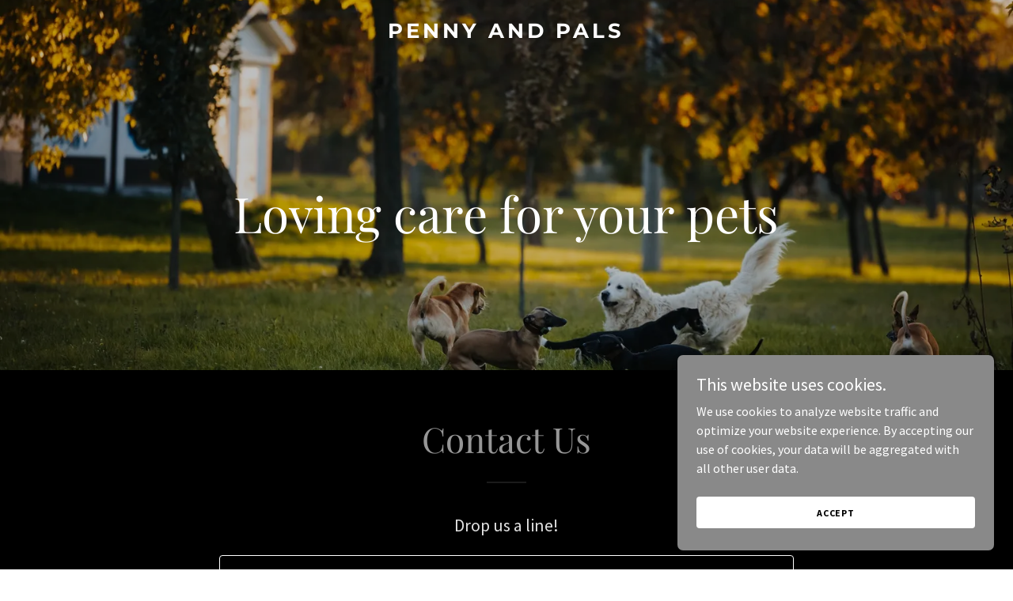

--- FILE ---
content_type: text/html;charset=utf-8
request_url: https://pennyandpals.com/
body_size: 16167
content:
<!DOCTYPE html><html lang="en-US"><head><meta charSet="utf-8"/><meta http-equiv="X-UA-Compatible" content="IE=edge"/><meta name="viewport" content="width=device-width, initial-scale=1"/><title>Penny and Pals</title><meta name="author" content="Penny and Pals"/><meta name="generator" content="Starfield Technologies; Go Daddy Website Builder 8.0.0000"/><link rel="manifest" href="/manifest.webmanifest"/><link rel="apple-touch-icon" sizes="57x57" href="//img1.wsimg.com/isteam/ip/static/pwa-app/logo-default.png/:/rs=w:57,h:57,m"/><link rel="apple-touch-icon" sizes="60x60" href="//img1.wsimg.com/isteam/ip/static/pwa-app/logo-default.png/:/rs=w:60,h:60,m"/><link rel="apple-touch-icon" sizes="72x72" href="//img1.wsimg.com/isteam/ip/static/pwa-app/logo-default.png/:/rs=w:72,h:72,m"/><link rel="apple-touch-icon" sizes="114x114" href="//img1.wsimg.com/isteam/ip/static/pwa-app/logo-default.png/:/rs=w:114,h:114,m"/><link rel="apple-touch-icon" sizes="120x120" href="//img1.wsimg.com/isteam/ip/static/pwa-app/logo-default.png/:/rs=w:120,h:120,m"/><link rel="apple-touch-icon" sizes="144x144" href="//img1.wsimg.com/isteam/ip/static/pwa-app/logo-default.png/:/rs=w:144,h:144,m"/><link rel="apple-touch-icon" sizes="152x152" href="//img1.wsimg.com/isteam/ip/static/pwa-app/logo-default.png/:/rs=w:152,h:152,m"/><link rel="apple-touch-icon" sizes="180x180" href="//img1.wsimg.com/isteam/ip/static/pwa-app/logo-default.png/:/rs=w:180,h:180,m"/><meta property="og:url" content="https://pennyandpals.com/"/>
<meta property="og:site_name" content="Penny and Pals"/>
<meta property="og:title" content="Penny and Pals"/>
<meta property="og:type" content="website"/>
<meta property="og:image" content="https://img1.wsimg.com/isteam/getty/1634309073"/>
<meta property="og:locale" content="en_US"/>
<meta name="twitter:card" content="summary"/>
<meta name="twitter:title" content="Penny and Pals"/>
<meta name="twitter:description" content="Loving care for your pets"/>
<meta name="twitter:image" content="https://img1.wsimg.com/isteam/getty/1634309073"/>
<meta name="twitter:image:alt" content="Penny and Pals"/>
<meta name="theme-color" content="#969696"/><style data-inline-fonts>/* cyrillic */
@font-face {
  font-family: 'Playfair Display';
  font-style: normal;
  font-weight: 400;
  font-display: swap;
  src: url(https://img1.wsimg.com/gfonts/s/playfairdisplay/v40/nuFiD-vYSZviVYUb_rj3ij__anPXDTjYgFE_.woff2) format('woff2');
  unicode-range: U+0301, U+0400-045F, U+0490-0491, U+04B0-04B1, U+2116;
}
/* vietnamese */
@font-face {
  font-family: 'Playfair Display';
  font-style: normal;
  font-weight: 400;
  font-display: swap;
  src: url(https://img1.wsimg.com/gfonts/s/playfairdisplay/v40/nuFiD-vYSZviVYUb_rj3ij__anPXDTPYgFE_.woff2) format('woff2');
  unicode-range: U+0102-0103, U+0110-0111, U+0128-0129, U+0168-0169, U+01A0-01A1, U+01AF-01B0, U+0300-0301, U+0303-0304, U+0308-0309, U+0323, U+0329, U+1EA0-1EF9, U+20AB;
}
/* latin-ext */
@font-face {
  font-family: 'Playfair Display';
  font-style: normal;
  font-weight: 400;
  font-display: swap;
  src: url(https://img1.wsimg.com/gfonts/s/playfairdisplay/v40/nuFiD-vYSZviVYUb_rj3ij__anPXDTLYgFE_.woff2) format('woff2');
  unicode-range: U+0100-02BA, U+02BD-02C5, U+02C7-02CC, U+02CE-02D7, U+02DD-02FF, U+0304, U+0308, U+0329, U+1D00-1DBF, U+1E00-1E9F, U+1EF2-1EFF, U+2020, U+20A0-20AB, U+20AD-20C0, U+2113, U+2C60-2C7F, U+A720-A7FF;
}
/* latin */
@font-face {
  font-family: 'Playfair Display';
  font-style: normal;
  font-weight: 400;
  font-display: swap;
  src: url(https://img1.wsimg.com/gfonts/s/playfairdisplay/v40/nuFiD-vYSZviVYUb_rj3ij__anPXDTzYgA.woff2) format('woff2');
  unicode-range: U+0000-00FF, U+0131, U+0152-0153, U+02BB-02BC, U+02C6, U+02DA, U+02DC, U+0304, U+0308, U+0329, U+2000-206F, U+20AC, U+2122, U+2191, U+2193, U+2212, U+2215, U+FEFF, U+FFFD;
}
/* cyrillic */
@font-face {
  font-family: 'Playfair Display';
  font-style: normal;
  font-weight: 700;
  font-display: swap;
  src: url(https://img1.wsimg.com/gfonts/s/playfairdisplay/v40/nuFiD-vYSZviVYUb_rj3ij__anPXDTjYgFE_.woff2) format('woff2');
  unicode-range: U+0301, U+0400-045F, U+0490-0491, U+04B0-04B1, U+2116;
}
/* vietnamese */
@font-face {
  font-family: 'Playfair Display';
  font-style: normal;
  font-weight: 700;
  font-display: swap;
  src: url(https://img1.wsimg.com/gfonts/s/playfairdisplay/v40/nuFiD-vYSZviVYUb_rj3ij__anPXDTPYgFE_.woff2) format('woff2');
  unicode-range: U+0102-0103, U+0110-0111, U+0128-0129, U+0168-0169, U+01A0-01A1, U+01AF-01B0, U+0300-0301, U+0303-0304, U+0308-0309, U+0323, U+0329, U+1EA0-1EF9, U+20AB;
}
/* latin-ext */
@font-face {
  font-family: 'Playfair Display';
  font-style: normal;
  font-weight: 700;
  font-display: swap;
  src: url(https://img1.wsimg.com/gfonts/s/playfairdisplay/v40/nuFiD-vYSZviVYUb_rj3ij__anPXDTLYgFE_.woff2) format('woff2');
  unicode-range: U+0100-02BA, U+02BD-02C5, U+02C7-02CC, U+02CE-02D7, U+02DD-02FF, U+0304, U+0308, U+0329, U+1D00-1DBF, U+1E00-1E9F, U+1EF2-1EFF, U+2020, U+20A0-20AB, U+20AD-20C0, U+2113, U+2C60-2C7F, U+A720-A7FF;
}
/* latin */
@font-face {
  font-family: 'Playfair Display';
  font-style: normal;
  font-weight: 700;
  font-display: swap;
  src: url(https://img1.wsimg.com/gfonts/s/playfairdisplay/v40/nuFiD-vYSZviVYUb_rj3ij__anPXDTzYgA.woff2) format('woff2');
  unicode-range: U+0000-00FF, U+0131, U+0152-0153, U+02BB-02BC, U+02C6, U+02DA, U+02DC, U+0304, U+0308, U+0329, U+2000-206F, U+20AC, U+2122, U+2191, U+2193, U+2212, U+2215, U+FEFF, U+FFFD;
}
/* cyrillic */
@font-face {
  font-family: 'Playfair Display';
  font-style: normal;
  font-weight: 900;
  font-display: swap;
  src: url(https://img1.wsimg.com/gfonts/s/playfairdisplay/v40/nuFiD-vYSZviVYUb_rj3ij__anPXDTjYgFE_.woff2) format('woff2');
  unicode-range: U+0301, U+0400-045F, U+0490-0491, U+04B0-04B1, U+2116;
}
/* vietnamese */
@font-face {
  font-family: 'Playfair Display';
  font-style: normal;
  font-weight: 900;
  font-display: swap;
  src: url(https://img1.wsimg.com/gfonts/s/playfairdisplay/v40/nuFiD-vYSZviVYUb_rj3ij__anPXDTPYgFE_.woff2) format('woff2');
  unicode-range: U+0102-0103, U+0110-0111, U+0128-0129, U+0168-0169, U+01A0-01A1, U+01AF-01B0, U+0300-0301, U+0303-0304, U+0308-0309, U+0323, U+0329, U+1EA0-1EF9, U+20AB;
}
/* latin-ext */
@font-face {
  font-family: 'Playfair Display';
  font-style: normal;
  font-weight: 900;
  font-display: swap;
  src: url(https://img1.wsimg.com/gfonts/s/playfairdisplay/v40/nuFiD-vYSZviVYUb_rj3ij__anPXDTLYgFE_.woff2) format('woff2');
  unicode-range: U+0100-02BA, U+02BD-02C5, U+02C7-02CC, U+02CE-02D7, U+02DD-02FF, U+0304, U+0308, U+0329, U+1D00-1DBF, U+1E00-1E9F, U+1EF2-1EFF, U+2020, U+20A0-20AB, U+20AD-20C0, U+2113, U+2C60-2C7F, U+A720-A7FF;
}
/* latin */
@font-face {
  font-family: 'Playfair Display';
  font-style: normal;
  font-weight: 900;
  font-display: swap;
  src: url(https://img1.wsimg.com/gfonts/s/playfairdisplay/v40/nuFiD-vYSZviVYUb_rj3ij__anPXDTzYgA.woff2) format('woff2');
  unicode-range: U+0000-00FF, U+0131, U+0152-0153, U+02BB-02BC, U+02C6, U+02DA, U+02DC, U+0304, U+0308, U+0329, U+2000-206F, U+20AC, U+2122, U+2191, U+2193, U+2212, U+2215, U+FEFF, U+FFFD;
}

/* cyrillic-ext */
@font-face {
  font-family: 'Source Sans Pro';
  font-style: italic;
  font-weight: 300;
  font-display: swap;
  src: url(https://img1.wsimg.com/gfonts/s/sourcesanspro/v23/6xKwdSBYKcSV-LCoeQqfX1RYOo3qPZZMkidh18Smxg.woff2) format('woff2');
  unicode-range: U+0460-052F, U+1C80-1C8A, U+20B4, U+2DE0-2DFF, U+A640-A69F, U+FE2E-FE2F;
}
/* cyrillic */
@font-face {
  font-family: 'Source Sans Pro';
  font-style: italic;
  font-weight: 300;
  font-display: swap;
  src: url(https://img1.wsimg.com/gfonts/s/sourcesanspro/v23/6xKwdSBYKcSV-LCoeQqfX1RYOo3qPZZMkido18Smxg.woff2) format('woff2');
  unicode-range: U+0301, U+0400-045F, U+0490-0491, U+04B0-04B1, U+2116;
}
/* greek-ext */
@font-face {
  font-family: 'Source Sans Pro';
  font-style: italic;
  font-weight: 300;
  font-display: swap;
  src: url(https://img1.wsimg.com/gfonts/s/sourcesanspro/v23/6xKwdSBYKcSV-LCoeQqfX1RYOo3qPZZMkidg18Smxg.woff2) format('woff2');
  unicode-range: U+1F00-1FFF;
}
/* greek */
@font-face {
  font-family: 'Source Sans Pro';
  font-style: italic;
  font-weight: 300;
  font-display: swap;
  src: url(https://img1.wsimg.com/gfonts/s/sourcesanspro/v23/6xKwdSBYKcSV-LCoeQqfX1RYOo3qPZZMkidv18Smxg.woff2) format('woff2');
  unicode-range: U+0370-0377, U+037A-037F, U+0384-038A, U+038C, U+038E-03A1, U+03A3-03FF;
}
/* vietnamese */
@font-face {
  font-family: 'Source Sans Pro';
  font-style: italic;
  font-weight: 300;
  font-display: swap;
  src: url(https://img1.wsimg.com/gfonts/s/sourcesanspro/v23/6xKwdSBYKcSV-LCoeQqfX1RYOo3qPZZMkidj18Smxg.woff2) format('woff2');
  unicode-range: U+0102-0103, U+0110-0111, U+0128-0129, U+0168-0169, U+01A0-01A1, U+01AF-01B0, U+0300-0301, U+0303-0304, U+0308-0309, U+0323, U+0329, U+1EA0-1EF9, U+20AB;
}
/* latin-ext */
@font-face {
  font-family: 'Source Sans Pro';
  font-style: italic;
  font-weight: 300;
  font-display: swap;
  src: url(https://img1.wsimg.com/gfonts/s/sourcesanspro/v23/6xKwdSBYKcSV-LCoeQqfX1RYOo3qPZZMkidi18Smxg.woff2) format('woff2');
  unicode-range: U+0100-02BA, U+02BD-02C5, U+02C7-02CC, U+02CE-02D7, U+02DD-02FF, U+0304, U+0308, U+0329, U+1D00-1DBF, U+1E00-1E9F, U+1EF2-1EFF, U+2020, U+20A0-20AB, U+20AD-20C0, U+2113, U+2C60-2C7F, U+A720-A7FF;
}
/* latin */
@font-face {
  font-family: 'Source Sans Pro';
  font-style: italic;
  font-weight: 300;
  font-display: swap;
  src: url(https://img1.wsimg.com/gfonts/s/sourcesanspro/v23/6xKwdSBYKcSV-LCoeQqfX1RYOo3qPZZMkids18Q.woff2) format('woff2');
  unicode-range: U+0000-00FF, U+0131, U+0152-0153, U+02BB-02BC, U+02C6, U+02DA, U+02DC, U+0304, U+0308, U+0329, U+2000-206F, U+20AC, U+2122, U+2191, U+2193, U+2212, U+2215, U+FEFF, U+FFFD;
}
/* cyrillic-ext */
@font-face {
  font-family: 'Source Sans Pro';
  font-style: italic;
  font-weight: 400;
  font-display: swap;
  src: url(https://img1.wsimg.com/gfonts/s/sourcesanspro/v23/6xK1dSBYKcSV-LCoeQqfX1RYOo3qPZ7qsDJT9g.woff2) format('woff2');
  unicode-range: U+0460-052F, U+1C80-1C8A, U+20B4, U+2DE0-2DFF, U+A640-A69F, U+FE2E-FE2F;
}
/* cyrillic */
@font-face {
  font-family: 'Source Sans Pro';
  font-style: italic;
  font-weight: 400;
  font-display: swap;
  src: url(https://img1.wsimg.com/gfonts/s/sourcesanspro/v23/6xK1dSBYKcSV-LCoeQqfX1RYOo3qPZ7jsDJT9g.woff2) format('woff2');
  unicode-range: U+0301, U+0400-045F, U+0490-0491, U+04B0-04B1, U+2116;
}
/* greek-ext */
@font-face {
  font-family: 'Source Sans Pro';
  font-style: italic;
  font-weight: 400;
  font-display: swap;
  src: url(https://img1.wsimg.com/gfonts/s/sourcesanspro/v23/6xK1dSBYKcSV-LCoeQqfX1RYOo3qPZ7rsDJT9g.woff2) format('woff2');
  unicode-range: U+1F00-1FFF;
}
/* greek */
@font-face {
  font-family: 'Source Sans Pro';
  font-style: italic;
  font-weight: 400;
  font-display: swap;
  src: url(https://img1.wsimg.com/gfonts/s/sourcesanspro/v23/6xK1dSBYKcSV-LCoeQqfX1RYOo3qPZ7ksDJT9g.woff2) format('woff2');
  unicode-range: U+0370-0377, U+037A-037F, U+0384-038A, U+038C, U+038E-03A1, U+03A3-03FF;
}
/* vietnamese */
@font-face {
  font-family: 'Source Sans Pro';
  font-style: italic;
  font-weight: 400;
  font-display: swap;
  src: url(https://img1.wsimg.com/gfonts/s/sourcesanspro/v23/6xK1dSBYKcSV-LCoeQqfX1RYOo3qPZ7osDJT9g.woff2) format('woff2');
  unicode-range: U+0102-0103, U+0110-0111, U+0128-0129, U+0168-0169, U+01A0-01A1, U+01AF-01B0, U+0300-0301, U+0303-0304, U+0308-0309, U+0323, U+0329, U+1EA0-1EF9, U+20AB;
}
/* latin-ext */
@font-face {
  font-family: 'Source Sans Pro';
  font-style: italic;
  font-weight: 400;
  font-display: swap;
  src: url(https://img1.wsimg.com/gfonts/s/sourcesanspro/v23/6xK1dSBYKcSV-LCoeQqfX1RYOo3qPZ7psDJT9g.woff2) format('woff2');
  unicode-range: U+0100-02BA, U+02BD-02C5, U+02C7-02CC, U+02CE-02D7, U+02DD-02FF, U+0304, U+0308, U+0329, U+1D00-1DBF, U+1E00-1E9F, U+1EF2-1EFF, U+2020, U+20A0-20AB, U+20AD-20C0, U+2113, U+2C60-2C7F, U+A720-A7FF;
}
/* latin */
@font-face {
  font-family: 'Source Sans Pro';
  font-style: italic;
  font-weight: 400;
  font-display: swap;
  src: url(https://img1.wsimg.com/gfonts/s/sourcesanspro/v23/6xK1dSBYKcSV-LCoeQqfX1RYOo3qPZ7nsDI.woff2) format('woff2');
  unicode-range: U+0000-00FF, U+0131, U+0152-0153, U+02BB-02BC, U+02C6, U+02DA, U+02DC, U+0304, U+0308, U+0329, U+2000-206F, U+20AC, U+2122, U+2191, U+2193, U+2212, U+2215, U+FEFF, U+FFFD;
}
/* cyrillic-ext */
@font-face {
  font-family: 'Source Sans Pro';
  font-style: italic;
  font-weight: 700;
  font-display: swap;
  src: url(https://img1.wsimg.com/gfonts/s/sourcesanspro/v23/6xKwdSBYKcSV-LCoeQqfX1RYOo3qPZZclSdh18Smxg.woff2) format('woff2');
  unicode-range: U+0460-052F, U+1C80-1C8A, U+20B4, U+2DE0-2DFF, U+A640-A69F, U+FE2E-FE2F;
}
/* cyrillic */
@font-face {
  font-family: 'Source Sans Pro';
  font-style: italic;
  font-weight: 700;
  font-display: swap;
  src: url(https://img1.wsimg.com/gfonts/s/sourcesanspro/v23/6xKwdSBYKcSV-LCoeQqfX1RYOo3qPZZclSdo18Smxg.woff2) format('woff2');
  unicode-range: U+0301, U+0400-045F, U+0490-0491, U+04B0-04B1, U+2116;
}
/* greek-ext */
@font-face {
  font-family: 'Source Sans Pro';
  font-style: italic;
  font-weight: 700;
  font-display: swap;
  src: url(https://img1.wsimg.com/gfonts/s/sourcesanspro/v23/6xKwdSBYKcSV-LCoeQqfX1RYOo3qPZZclSdg18Smxg.woff2) format('woff2');
  unicode-range: U+1F00-1FFF;
}
/* greek */
@font-face {
  font-family: 'Source Sans Pro';
  font-style: italic;
  font-weight: 700;
  font-display: swap;
  src: url(https://img1.wsimg.com/gfonts/s/sourcesanspro/v23/6xKwdSBYKcSV-LCoeQqfX1RYOo3qPZZclSdv18Smxg.woff2) format('woff2');
  unicode-range: U+0370-0377, U+037A-037F, U+0384-038A, U+038C, U+038E-03A1, U+03A3-03FF;
}
/* vietnamese */
@font-face {
  font-family: 'Source Sans Pro';
  font-style: italic;
  font-weight: 700;
  font-display: swap;
  src: url(https://img1.wsimg.com/gfonts/s/sourcesanspro/v23/6xKwdSBYKcSV-LCoeQqfX1RYOo3qPZZclSdj18Smxg.woff2) format('woff2');
  unicode-range: U+0102-0103, U+0110-0111, U+0128-0129, U+0168-0169, U+01A0-01A1, U+01AF-01B0, U+0300-0301, U+0303-0304, U+0308-0309, U+0323, U+0329, U+1EA0-1EF9, U+20AB;
}
/* latin-ext */
@font-face {
  font-family: 'Source Sans Pro';
  font-style: italic;
  font-weight: 700;
  font-display: swap;
  src: url(https://img1.wsimg.com/gfonts/s/sourcesanspro/v23/6xKwdSBYKcSV-LCoeQqfX1RYOo3qPZZclSdi18Smxg.woff2) format('woff2');
  unicode-range: U+0100-02BA, U+02BD-02C5, U+02C7-02CC, U+02CE-02D7, U+02DD-02FF, U+0304, U+0308, U+0329, U+1D00-1DBF, U+1E00-1E9F, U+1EF2-1EFF, U+2020, U+20A0-20AB, U+20AD-20C0, U+2113, U+2C60-2C7F, U+A720-A7FF;
}
/* latin */
@font-face {
  font-family: 'Source Sans Pro';
  font-style: italic;
  font-weight: 700;
  font-display: swap;
  src: url(https://img1.wsimg.com/gfonts/s/sourcesanspro/v23/6xKwdSBYKcSV-LCoeQqfX1RYOo3qPZZclSds18Q.woff2) format('woff2');
  unicode-range: U+0000-00FF, U+0131, U+0152-0153, U+02BB-02BC, U+02C6, U+02DA, U+02DC, U+0304, U+0308, U+0329, U+2000-206F, U+20AC, U+2122, U+2191, U+2193, U+2212, U+2215, U+FEFF, U+FFFD;
}
/* cyrillic-ext */
@font-face {
  font-family: 'Source Sans Pro';
  font-style: normal;
  font-weight: 300;
  font-display: swap;
  src: url(https://img1.wsimg.com/gfonts/s/sourcesanspro/v23/6xKydSBYKcSV-LCoeQqfX1RYOo3ik4zwmhduz8A.woff2) format('woff2');
  unicode-range: U+0460-052F, U+1C80-1C8A, U+20B4, U+2DE0-2DFF, U+A640-A69F, U+FE2E-FE2F;
}
/* cyrillic */
@font-face {
  font-family: 'Source Sans Pro';
  font-style: normal;
  font-weight: 300;
  font-display: swap;
  src: url(https://img1.wsimg.com/gfonts/s/sourcesanspro/v23/6xKydSBYKcSV-LCoeQqfX1RYOo3ik4zwkxduz8A.woff2) format('woff2');
  unicode-range: U+0301, U+0400-045F, U+0490-0491, U+04B0-04B1, U+2116;
}
/* greek-ext */
@font-face {
  font-family: 'Source Sans Pro';
  font-style: normal;
  font-weight: 300;
  font-display: swap;
  src: url(https://img1.wsimg.com/gfonts/s/sourcesanspro/v23/6xKydSBYKcSV-LCoeQqfX1RYOo3ik4zwmxduz8A.woff2) format('woff2');
  unicode-range: U+1F00-1FFF;
}
/* greek */
@font-face {
  font-family: 'Source Sans Pro';
  font-style: normal;
  font-weight: 300;
  font-display: swap;
  src: url(https://img1.wsimg.com/gfonts/s/sourcesanspro/v23/6xKydSBYKcSV-LCoeQqfX1RYOo3ik4zwlBduz8A.woff2) format('woff2');
  unicode-range: U+0370-0377, U+037A-037F, U+0384-038A, U+038C, U+038E-03A1, U+03A3-03FF;
}
/* vietnamese */
@font-face {
  font-family: 'Source Sans Pro';
  font-style: normal;
  font-weight: 300;
  font-display: swap;
  src: url(https://img1.wsimg.com/gfonts/s/sourcesanspro/v23/6xKydSBYKcSV-LCoeQqfX1RYOo3ik4zwmBduz8A.woff2) format('woff2');
  unicode-range: U+0102-0103, U+0110-0111, U+0128-0129, U+0168-0169, U+01A0-01A1, U+01AF-01B0, U+0300-0301, U+0303-0304, U+0308-0309, U+0323, U+0329, U+1EA0-1EF9, U+20AB;
}
/* latin-ext */
@font-face {
  font-family: 'Source Sans Pro';
  font-style: normal;
  font-weight: 300;
  font-display: swap;
  src: url(https://img1.wsimg.com/gfonts/s/sourcesanspro/v23/6xKydSBYKcSV-LCoeQqfX1RYOo3ik4zwmRduz8A.woff2) format('woff2');
  unicode-range: U+0100-02BA, U+02BD-02C5, U+02C7-02CC, U+02CE-02D7, U+02DD-02FF, U+0304, U+0308, U+0329, U+1D00-1DBF, U+1E00-1E9F, U+1EF2-1EFF, U+2020, U+20A0-20AB, U+20AD-20C0, U+2113, U+2C60-2C7F, U+A720-A7FF;
}
/* latin */
@font-face {
  font-family: 'Source Sans Pro';
  font-style: normal;
  font-weight: 300;
  font-display: swap;
  src: url(https://img1.wsimg.com/gfonts/s/sourcesanspro/v23/6xKydSBYKcSV-LCoeQqfX1RYOo3ik4zwlxdu.woff2) format('woff2');
  unicode-range: U+0000-00FF, U+0131, U+0152-0153, U+02BB-02BC, U+02C6, U+02DA, U+02DC, U+0304, U+0308, U+0329, U+2000-206F, U+20AC, U+2122, U+2191, U+2193, U+2212, U+2215, U+FEFF, U+FFFD;
}
/* cyrillic-ext */
@font-face {
  font-family: 'Source Sans Pro';
  font-style: normal;
  font-weight: 400;
  font-display: swap;
  src: url(https://img1.wsimg.com/gfonts/s/sourcesanspro/v23/6xK3dSBYKcSV-LCoeQqfX1RYOo3qNa7lqDY.woff2) format('woff2');
  unicode-range: U+0460-052F, U+1C80-1C8A, U+20B4, U+2DE0-2DFF, U+A640-A69F, U+FE2E-FE2F;
}
/* cyrillic */
@font-face {
  font-family: 'Source Sans Pro';
  font-style: normal;
  font-weight: 400;
  font-display: swap;
  src: url(https://img1.wsimg.com/gfonts/s/sourcesanspro/v23/6xK3dSBYKcSV-LCoeQqfX1RYOo3qPK7lqDY.woff2) format('woff2');
  unicode-range: U+0301, U+0400-045F, U+0490-0491, U+04B0-04B1, U+2116;
}
/* greek-ext */
@font-face {
  font-family: 'Source Sans Pro';
  font-style: normal;
  font-weight: 400;
  font-display: swap;
  src: url(https://img1.wsimg.com/gfonts/s/sourcesanspro/v23/6xK3dSBYKcSV-LCoeQqfX1RYOo3qNK7lqDY.woff2) format('woff2');
  unicode-range: U+1F00-1FFF;
}
/* greek */
@font-face {
  font-family: 'Source Sans Pro';
  font-style: normal;
  font-weight: 400;
  font-display: swap;
  src: url(https://img1.wsimg.com/gfonts/s/sourcesanspro/v23/6xK3dSBYKcSV-LCoeQqfX1RYOo3qO67lqDY.woff2) format('woff2');
  unicode-range: U+0370-0377, U+037A-037F, U+0384-038A, U+038C, U+038E-03A1, U+03A3-03FF;
}
/* vietnamese */
@font-face {
  font-family: 'Source Sans Pro';
  font-style: normal;
  font-weight: 400;
  font-display: swap;
  src: url(https://img1.wsimg.com/gfonts/s/sourcesanspro/v23/6xK3dSBYKcSV-LCoeQqfX1RYOo3qN67lqDY.woff2) format('woff2');
  unicode-range: U+0102-0103, U+0110-0111, U+0128-0129, U+0168-0169, U+01A0-01A1, U+01AF-01B0, U+0300-0301, U+0303-0304, U+0308-0309, U+0323, U+0329, U+1EA0-1EF9, U+20AB;
}
/* latin-ext */
@font-face {
  font-family: 'Source Sans Pro';
  font-style: normal;
  font-weight: 400;
  font-display: swap;
  src: url(https://img1.wsimg.com/gfonts/s/sourcesanspro/v23/6xK3dSBYKcSV-LCoeQqfX1RYOo3qNq7lqDY.woff2) format('woff2');
  unicode-range: U+0100-02BA, U+02BD-02C5, U+02C7-02CC, U+02CE-02D7, U+02DD-02FF, U+0304, U+0308, U+0329, U+1D00-1DBF, U+1E00-1E9F, U+1EF2-1EFF, U+2020, U+20A0-20AB, U+20AD-20C0, U+2113, U+2C60-2C7F, U+A720-A7FF;
}
/* latin */
@font-face {
  font-family: 'Source Sans Pro';
  font-style: normal;
  font-weight: 400;
  font-display: swap;
  src: url(https://img1.wsimg.com/gfonts/s/sourcesanspro/v23/6xK3dSBYKcSV-LCoeQqfX1RYOo3qOK7l.woff2) format('woff2');
  unicode-range: U+0000-00FF, U+0131, U+0152-0153, U+02BB-02BC, U+02C6, U+02DA, U+02DC, U+0304, U+0308, U+0329, U+2000-206F, U+20AC, U+2122, U+2191, U+2193, U+2212, U+2215, U+FEFF, U+FFFD;
}
/* cyrillic-ext */
@font-face {
  font-family: 'Source Sans Pro';
  font-style: normal;
  font-weight: 700;
  font-display: swap;
  src: url(https://img1.wsimg.com/gfonts/s/sourcesanspro/v23/6xKydSBYKcSV-LCoeQqfX1RYOo3ig4vwmhduz8A.woff2) format('woff2');
  unicode-range: U+0460-052F, U+1C80-1C8A, U+20B4, U+2DE0-2DFF, U+A640-A69F, U+FE2E-FE2F;
}
/* cyrillic */
@font-face {
  font-family: 'Source Sans Pro';
  font-style: normal;
  font-weight: 700;
  font-display: swap;
  src: url(https://img1.wsimg.com/gfonts/s/sourcesanspro/v23/6xKydSBYKcSV-LCoeQqfX1RYOo3ig4vwkxduz8A.woff2) format('woff2');
  unicode-range: U+0301, U+0400-045F, U+0490-0491, U+04B0-04B1, U+2116;
}
/* greek-ext */
@font-face {
  font-family: 'Source Sans Pro';
  font-style: normal;
  font-weight: 700;
  font-display: swap;
  src: url(https://img1.wsimg.com/gfonts/s/sourcesanspro/v23/6xKydSBYKcSV-LCoeQqfX1RYOo3ig4vwmxduz8A.woff2) format('woff2');
  unicode-range: U+1F00-1FFF;
}
/* greek */
@font-face {
  font-family: 'Source Sans Pro';
  font-style: normal;
  font-weight: 700;
  font-display: swap;
  src: url(https://img1.wsimg.com/gfonts/s/sourcesanspro/v23/6xKydSBYKcSV-LCoeQqfX1RYOo3ig4vwlBduz8A.woff2) format('woff2');
  unicode-range: U+0370-0377, U+037A-037F, U+0384-038A, U+038C, U+038E-03A1, U+03A3-03FF;
}
/* vietnamese */
@font-face {
  font-family: 'Source Sans Pro';
  font-style: normal;
  font-weight: 700;
  font-display: swap;
  src: url(https://img1.wsimg.com/gfonts/s/sourcesanspro/v23/6xKydSBYKcSV-LCoeQqfX1RYOo3ig4vwmBduz8A.woff2) format('woff2');
  unicode-range: U+0102-0103, U+0110-0111, U+0128-0129, U+0168-0169, U+01A0-01A1, U+01AF-01B0, U+0300-0301, U+0303-0304, U+0308-0309, U+0323, U+0329, U+1EA0-1EF9, U+20AB;
}
/* latin-ext */
@font-face {
  font-family: 'Source Sans Pro';
  font-style: normal;
  font-weight: 700;
  font-display: swap;
  src: url(https://img1.wsimg.com/gfonts/s/sourcesanspro/v23/6xKydSBYKcSV-LCoeQqfX1RYOo3ig4vwmRduz8A.woff2) format('woff2');
  unicode-range: U+0100-02BA, U+02BD-02C5, U+02C7-02CC, U+02CE-02D7, U+02DD-02FF, U+0304, U+0308, U+0329, U+1D00-1DBF, U+1E00-1E9F, U+1EF2-1EFF, U+2020, U+20A0-20AB, U+20AD-20C0, U+2113, U+2C60-2C7F, U+A720-A7FF;
}
/* latin */
@font-face {
  font-family: 'Source Sans Pro';
  font-style: normal;
  font-weight: 700;
  font-display: swap;
  src: url(https://img1.wsimg.com/gfonts/s/sourcesanspro/v23/6xKydSBYKcSV-LCoeQqfX1RYOo3ig4vwlxdu.woff2) format('woff2');
  unicode-range: U+0000-00FF, U+0131, U+0152-0153, U+02BB-02BC, U+02C6, U+02DA, U+02DC, U+0304, U+0308, U+0329, U+2000-206F, U+20AC, U+2122, U+2191, U+2193, U+2212, U+2215, U+FEFF, U+FFFD;
}

/* cyrillic-ext */
@font-face {
  font-family: 'Montserrat';
  font-style: normal;
  font-weight: 600;
  font-display: swap;
  src: url(https://img1.wsimg.com/gfonts/s/montserrat/v31/JTUSjIg1_i6t8kCHKm459WRhyzbi.woff2) format('woff2');
  unicode-range: U+0460-052F, U+1C80-1C8A, U+20B4, U+2DE0-2DFF, U+A640-A69F, U+FE2E-FE2F;
}
/* cyrillic */
@font-face {
  font-family: 'Montserrat';
  font-style: normal;
  font-weight: 600;
  font-display: swap;
  src: url(https://img1.wsimg.com/gfonts/s/montserrat/v31/JTUSjIg1_i6t8kCHKm459W1hyzbi.woff2) format('woff2');
  unicode-range: U+0301, U+0400-045F, U+0490-0491, U+04B0-04B1, U+2116;
}
/* vietnamese */
@font-face {
  font-family: 'Montserrat';
  font-style: normal;
  font-weight: 600;
  font-display: swap;
  src: url(https://img1.wsimg.com/gfonts/s/montserrat/v31/JTUSjIg1_i6t8kCHKm459WZhyzbi.woff2) format('woff2');
  unicode-range: U+0102-0103, U+0110-0111, U+0128-0129, U+0168-0169, U+01A0-01A1, U+01AF-01B0, U+0300-0301, U+0303-0304, U+0308-0309, U+0323, U+0329, U+1EA0-1EF9, U+20AB;
}
/* latin-ext */
@font-face {
  font-family: 'Montserrat';
  font-style: normal;
  font-weight: 600;
  font-display: swap;
  src: url(https://img1.wsimg.com/gfonts/s/montserrat/v31/JTUSjIg1_i6t8kCHKm459Wdhyzbi.woff2) format('woff2');
  unicode-range: U+0100-02BA, U+02BD-02C5, U+02C7-02CC, U+02CE-02D7, U+02DD-02FF, U+0304, U+0308, U+0329, U+1D00-1DBF, U+1E00-1E9F, U+1EF2-1EFF, U+2020, U+20A0-20AB, U+20AD-20C0, U+2113, U+2C60-2C7F, U+A720-A7FF;
}
/* latin */
@font-face {
  font-family: 'Montserrat';
  font-style: normal;
  font-weight: 600;
  font-display: swap;
  src: url(https://img1.wsimg.com/gfonts/s/montserrat/v31/JTUSjIg1_i6t8kCHKm459Wlhyw.woff2) format('woff2');
  unicode-range: U+0000-00FF, U+0131, U+0152-0153, U+02BB-02BC, U+02C6, U+02DA, U+02DC, U+0304, U+0308, U+0329, U+2000-206F, U+20AC, U+2122, U+2191, U+2193, U+2212, U+2215, U+FEFF, U+FFFD;
}
/* cyrillic-ext */
@font-face {
  font-family: 'Montserrat';
  font-style: normal;
  font-weight: 700;
  font-display: swap;
  src: url(https://img1.wsimg.com/gfonts/s/montserrat/v31/JTUSjIg1_i6t8kCHKm459WRhyzbi.woff2) format('woff2');
  unicode-range: U+0460-052F, U+1C80-1C8A, U+20B4, U+2DE0-2DFF, U+A640-A69F, U+FE2E-FE2F;
}
/* cyrillic */
@font-face {
  font-family: 'Montserrat';
  font-style: normal;
  font-weight: 700;
  font-display: swap;
  src: url(https://img1.wsimg.com/gfonts/s/montserrat/v31/JTUSjIg1_i6t8kCHKm459W1hyzbi.woff2) format('woff2');
  unicode-range: U+0301, U+0400-045F, U+0490-0491, U+04B0-04B1, U+2116;
}
/* vietnamese */
@font-face {
  font-family: 'Montserrat';
  font-style: normal;
  font-weight: 700;
  font-display: swap;
  src: url(https://img1.wsimg.com/gfonts/s/montserrat/v31/JTUSjIg1_i6t8kCHKm459WZhyzbi.woff2) format('woff2');
  unicode-range: U+0102-0103, U+0110-0111, U+0128-0129, U+0168-0169, U+01A0-01A1, U+01AF-01B0, U+0300-0301, U+0303-0304, U+0308-0309, U+0323, U+0329, U+1EA0-1EF9, U+20AB;
}
/* latin-ext */
@font-face {
  font-family: 'Montserrat';
  font-style: normal;
  font-weight: 700;
  font-display: swap;
  src: url(https://img1.wsimg.com/gfonts/s/montserrat/v31/JTUSjIg1_i6t8kCHKm459Wdhyzbi.woff2) format('woff2');
  unicode-range: U+0100-02BA, U+02BD-02C5, U+02C7-02CC, U+02CE-02D7, U+02DD-02FF, U+0304, U+0308, U+0329, U+1D00-1DBF, U+1E00-1E9F, U+1EF2-1EFF, U+2020, U+20A0-20AB, U+20AD-20C0, U+2113, U+2C60-2C7F, U+A720-A7FF;
}
/* latin */
@font-face {
  font-family: 'Montserrat';
  font-style: normal;
  font-weight: 700;
  font-display: swap;
  src: url(https://img1.wsimg.com/gfonts/s/montserrat/v31/JTUSjIg1_i6t8kCHKm459Wlhyw.woff2) format('woff2');
  unicode-range: U+0000-00FF, U+0131, U+0152-0153, U+02BB-02BC, U+02C6, U+02DA, U+02DC, U+0304, U+0308, U+0329, U+2000-206F, U+20AC, U+2122, U+2191, U+2193, U+2212, U+2215, U+FEFF, U+FFFD;
}
</style><style>.x{-ms-text-size-adjust:100%;-webkit-text-size-adjust:100%;-webkit-tap-highlight-color:rgba(0,0,0,0);margin:0;box-sizing:border-box}.x *,.x :after,.x :before{box-sizing:inherit}.x-el a[href^="mailto:"]:not(.x-el),.x-el a[href^="tel:"]:not(.x-el){color:inherit;font-size:inherit;text-decoration:inherit}.x-el-article,.x-el-aside,.x-el-details,.x-el-figcaption,.x-el-figure,.x-el-footer,.x-el-header,.x-el-hgroup,.x-el-main,.x-el-menu,.x-el-nav,.x-el-section,.x-el-summary{display:block}.x-el-audio,.x-el-canvas,.x-el-progress,.x-el-video{display:inline-block;vertical-align:baseline}.x-el-audio:not([controls]){display:none;height:0}.x-el-template{display:none}.x-el-a{background-color:transparent;color:inherit}.x-el-a:active,.x-el-a:hover{outline:0}.x-el-abbr[title]{border-bottom:1px dotted}.x-el-b,.x-el-strong{font-weight:700}.x-el-dfn{font-style:italic}.x-el-mark{background:#ff0;color:#000}.x-el-small{font-size:80%}.x-el-sub,.x-el-sup{font-size:75%;line-height:0;position:relative;vertical-align:baseline}.x-el-sup{top:-.5em}.x-el-sub{bottom:-.25em}.x-el-img{vertical-align:middle;border:0}.x-el-svg:not(:root){overflow:hidden}.x-el-figure{margin:0}.x-el-hr{box-sizing:content-box;height:0}.x-el-pre{overflow:auto}.x-el-code,.x-el-kbd,.x-el-pre,.x-el-samp{font-family:monospace,monospace;font-size:1em}.x-el-button,.x-el-input,.x-el-optgroup,.x-el-select,.x-el-textarea{color:inherit;font:inherit;margin:0}.x-el-button{overflow:visible}.x-el-button,.x-el-select{text-transform:none}.x-el-button,.x-el-input[type=button],.x-el-input[type=reset],.x-el-input[type=submit]{-webkit-appearance:button;cursor:pointer}.x-el-button[disabled],.x-el-input[disabled]{cursor:default}.x-el-button::-moz-focus-inner,.x-el-input::-moz-focus-inner{border:0;padding:0}.x-el-input{line-height:normal}.x-el-input[type=checkbox],.x-el-input[type=radio]{box-sizing:border-box;padding:0}.x-el-input[type=number]::-webkit-inner-spin-button,.x-el-input[type=number]::-webkit-outer-spin-button{height:auto}.x-el-input[type=search]{-webkit-appearance:textfield;box-sizing:content-box}.x-el-input[type=search]::-webkit-search-cancel-button,.x-el-input[type=search]::-webkit-search-decoration{-webkit-appearance:none}.x-el-textarea{border:0}.x-el-fieldset{border:1px solid silver;margin:0 2px;padding:.35em .625em .75em}.x-el-legend{border:0;padding:0}.x-el-textarea{overflow:auto}.x-el-optgroup{font-weight:700}.x-el-table{border-collapse:collapse;border-spacing:0}.x-el-td,.x-el-th{padding:0}.x{-webkit-font-smoothing:antialiased}.x-el-hr{border:0}.x-el-fieldset,.x-el-input,.x-el-select,.x-el-textarea{margin-top:0;margin-bottom:0}.x-el-fieldset,.x-el-input[type=email],.x-el-input[type=text],.x-el-textarea{width:100%}.x-el-input,.x-el-label{vertical-align:middle}.x-el-input{border-style:none;padding:.5em}.x-el-select:not([multiple]){vertical-align:middle}.x-el-textarea{line-height:1.75;padding:.5em}.x-el.d-none{display:none!important}.sideline-footer{margin-top:auto}.disable-scroll{touch-action:none;overflow:hidden;position:fixed;max-width:100vw}@keyframes loaderscale{0%{transform:scale(1);opacity:1}45%{transform:scale(.1);opacity:.7}80%{transform:scale(1);opacity:1}}.x-loader svg{display:inline-block}.x-loader svg:first-child{animation:loaderscale .75s cubic-bezier(.2,.68,.18,1.08) -.24s infinite}.x-loader svg:nth-child(2){animation:loaderscale .75s cubic-bezier(.2,.68,.18,1.08) -.12s infinite}.x-loader svg:nth-child(3){animation:loaderscale .75s cubic-bezier(.2,.68,.18,1.08) 0s infinite}.x-icon>svg{transition:transform .33s ease-in-out}.x-icon>svg.rotate-90{transform:rotate(-90deg)}.x-icon>svg.rotate90{transform:rotate(90deg)}.x-icon>svg.rotate-180{transform:rotate(-180deg)}.x-icon>svg.rotate180{transform:rotate(180deg)}.x-rt ol,.x-rt ul{text-align:left}.x-rt p{margin:0}.mte-inline-block{display:inline-block}@media only screen and (min-device-width:1025px){:root select,_::-webkit-full-page-media,_:future{font-family:sans-serif!important}}

</style>
<style>/*
Copyright 2017 The Playfair Display Project Authors (https://github.com/clauseggers/Playfair-Display), with Reserved Font Name "Playfair Display".

This Font Software is licensed under the SIL Open Font License, Version 1.1.
This license is copied below, and is also available with a FAQ at: http://scripts.sil.org/OFL

—————————————————————————————-
SIL OPEN FONT LICENSE Version 1.1 - 26 February 2007
—————————————————————————————-
*/

/*
Copyright 2010, 2012, 2014 Adobe Systems Incorporated (http://www.adobe.com/), with Reserved Font Name Source.

This Font Software is licensed under the SIL Open Font License, Version 1.1.
This license is copied below, and is also available with a FAQ at: http://scripts.sil.org/OFL

—————————————————————————————-
SIL OPEN FONT LICENSE Version 1.1 - 26 February 2007
—————————————————————————————-
*/

/*
Copyright 2011 The Montserrat Project Authors (https://github.com/JulietaUla/Montserrat)

This Font Software is licensed under the SIL Open Font License, Version 1.1.
This license is copied below, and is also available with a FAQ at: http://scripts.sil.org/OFL

—————————————————————————————-
SIL OPEN FONT LICENSE Version 1.1 - 26 February 2007
—————————————————————————————-
*/
</style>
<style data-glamor="cxs-default-sheet">.x .c1-1{letter-spacing:normal}.x .c1-2{text-transform:none}.x .c1-3{background-color:rgb(255, 255, 255)}.x .c1-4{width:100%}.x .c1-5 > div{position:relative}.x .c1-6 > div{overflow:hidden}.x .c1-7 > div{margin-top:auto}.x .c1-8 > div{margin-right:auto}.x .c1-9 > div{margin-bottom:auto}.x .c1-a > div{margin-left:auto}.x .c1-b{font-family:'Source Sans Pro', arial, sans-serif}.x .c1-c{font-size:16px}.x .c1-h{background-color:rgb(0, 0, 0)}.x .c1-i{background-color:rgb(22, 22, 22)}.x .c1-j{padding-top:56px}.x .c1-k{padding-bottom:56px}.x .c1-l{overflow:hidden}.x .c1-m{padding:0px !important}.x .c1-p{position:relative}.x .c1-q{flex-grow:1}.x .c1-r{display:flex}.x .c1-s{align-items:center}.x .c1-t{justify-content:flex-start}.x .c1-u{flex-direction:column}.x .c1-v{min-height:360px}.x .c1-w{background-position:center}.x .c1-x{background-size:auto, cover}.x .c1-y{background-blend-mode:normal}.x .c1-z{background-repeat:no-repeat}.x .c1-10{text-shadow:none}.x .c1-1n{position:static}.x .c1-1p{z-index:3}.x .c1-1q{background-color:transparent}.x .c1-1r{transition:background .3s}.x .c1-1s{z-index:auto}.x .c1-1x{flex-wrap:nowrap}.x .c1-1y{margin-top:0px}.x .c1-1z{margin-right:0px}.x .c1-20{margin-bottom:0px}.x .c1-21{margin-left:0px}.x .c1-22{padding-top:24px}.x .c1-23{padding-right:24px}.x .c1-24{padding-bottom:24px}.x .c1-25{padding-left:24px}.x .c1-26{[object -object]:0px}.x .c1-28{width:0px}.x .c1-29{padding-right:0px}.x .c1-2a{padding-left:0px}.x .c1-2b{text-align:center}.x .c1-2c{justify-content:center}.x .c1-2d{overflow-wrap:break-word}.x .c1-2e{padding-left:8px}.x .c1-2f{padding-right:8px}.x .c1-2g{display:inline-block}.x .c1-2h{font-family:'Playfair Display', Georgia, serif}.x .c1-2l{letter-spacing:inherit}.x .c1-2m{text-transform:inherit}.x .c1-2n{text-decoration:none}.x .c1-2o{word-wrap:break-word}.x .c1-2p{display:inline}.x .c1-2q{cursor:pointer}.x .c1-2r{border-top:0px}.x .c1-2s{border-right:0px}.x .c1-2t{border-bottom:0px}.x .c1-2u{border-left:0px}.x .c1-2v{max-width:100%}.x .c1-2w{color:rgb(150, 150, 150)}.x .c1-2x{font-weight:inherit}.x .c1-2y:hover{color:rgb(171, 171, 171)}.x .c1-2z:active{color:rgb(198, 198, 198)}.x .c1-30{letter-spacing:4px}.x .c1-31{text-transform:uppercase}.x .c1-32{line-height:1.2}.x .c1-33{font-family:'Montserrat', sans-serif}.x .c1-34{color:#fff !important}.x .c1-35{font-size:22px}.x .c1-36{font-weight:700}.x .c1-37  *{color:#fff !important}.x .c1-3c{word-wrap:normal !important}.x .c1-3d{overflow-wrap:normal !important}.x .c1-3e{display:none}.x .c1-3f{visibility:hidden}.x .c1-3g{position:absolute}.x .c1-3h{width:auto}.x .c1-3i{overflow:visible}.x .c1-3j{left:0px}.x .c1-3k{font-size:26px}.x .c1-3p{font-size:18px}.x .c1-3u{justify-content:flex-end}.x .c1-3v{margin-left:auto}.x .c1-3w{margin-right:auto}.x .c1-40{padding-left:48px}.x .c1-41{padding-right:48px}.x .c1-42{gap:32px}.x .c1-43{flex-basis:44%}.x .c1-44{max-width:44%}.x .c1-4i{flex-shrink:0}.x .c1-4j{flex-basis:auto}.x .c1-4p{margin-bottom:8px}.x .c1-4q{display:block}.x .c1-4r{white-space:pre-line}.x .c1-4s{font-size:40px}.x .c1-4t{color:rgb(255, 255, 255)}.x .c1-4u{font-weight:400}.x .c1-53{font-size:32px}.x .c1-58{font-size:28px}.x .c1-5b{line-height:1.4}.x .c1-5c{margin-bottom:40px}.x .c1-5d{font-size:unset}.x .c1-5e{color:inherit}.x .c1-5f{font-family:unset}.x .c1-5g{letter-spacing:unset}.x .c1-5h{text-transform:unset}.x .c1-5i{line-height:0px}.x .c1-5j{border-color:rgb(27, 27, 27)}.x .c1-5k{border-bottom-width:2px}.x .c1-5l{border-style:solid}.x .c1-5m{margin-top:24px}.x .c1-5n{width:50px}.x .c1-5o{box-sizing:border-box}.x .c1-5p{flex-direction:row}.x .c1-5q{flex-wrap:wrap}.x .c1-5r{margin-right:-12px}.x .c1-5s{margin-left:-12px}.x .c1-5x{flex-shrink:1}.x .c1-5y{flex-basis:0%}.x .c1-5z{padding-top:0}.x .c1-60{padding-right:12px}.x .c1-61{padding-bottom:0}.x .c1-62{padding-left:12px}.x .c1-6d{line-height:1.25}.x .c1-6e{margin-bottom:24px}.x .c1-6f{color:rgb(226, 226, 226)}.x .c1-6k{background-color:rgba(0, 0, 0, 0)}.x .c1-6l{border-color:rgb(255, 255, 255)}.x .c1-6m{border-top-width:1px}.x .c1-6n{border-right-width:1px}.x .c1-6o{border-bottom-width:1px}.x .c1-6p{border-left-width:1px}.x .c1-6q{border-radius:4px}.x .c1-6r{padding-top:23px}.x .c1-6s{padding-bottom:7px}.x .c1-6t{padding-left:16px}.x .c1-6u{padding-right:16px}.x .c1-6v{color:rgb(171, 171, 171)}.x .c1-6w::placeholder{color:inherit}.x .c1-6x:focus{outline:none}.x .c1-6y:focus{box-shadow:inset 0 0 0 1px currentColor}.x .c1-6z:focus + label{font-size:12px}.x .c1-70:focus + label{top:8px}.x .c1-71:focus + label{color:rgb(150, 150, 150)}.x .c1-72:not([value=""]) + label{font-size:12px}.x .c1-73:not([value=""]) + label{top:8px}.x .c1-74:not([value=""]) + label{color:rgb(150, 150, 150)}.x .c1-75::-webkit-input-placeholder{color:inherit}.x .c1-77{top:33%}.x .c1-78{left:16px}.x .c1-79{transition:all .15s ease}.x .c1-7a{pointer-events:none}.x .c1-7b{padding-top:16px}.x .c1-7c{padding-bottom:16px}.x .c1-7d{resize:vertical}.x .c1-7e:hover > div{border-color:rgb(150, 150, 150)}.x .c1-7f{z-index:-1}.x .c1-7g{opacity:0}.x .c1-7h:disabled ~ div{pointer-events:none}.x .c1-7i:disabled ~ div{background-color:rgba(0, 0, 0, 0.7)}.x .c1-7j:disabled ~ div{border-color:rgba(255, 255, 255, 0.7)}.x .c1-7k:disabled ~ *{cursor:default}.x .c1-7l:checked ~ div{border-color:rgb(150, 150, 150)}.x .c1-7m:checked ~ div:after{content:''}.x .c1-7n:checked ~ div:after{display:block}.x .c1-7o:checked ~ div:after{top:3px}.x .c1-7p:checked ~ div:after{left:7px}.x .c1-7q:checked ~ div:after{width:4px}.x .c1-7r:checked ~ div:after{height:8px}.x .c1-7s:checked ~ div:after{transform:rotate(45deg)}.x .c1-7t:checked ~ div:after{border-color:rgb(150, 150, 150)}.x .c1-7u:checked ~ div:after{border-style:solid}.x .c1-7v:checked ~ div:after{position:absolute}.x .c1-7w:checked ~ div:after{border-top-width:0}.x .c1-7x:checked ~ div:after{border-right-width:2px}.x .c1-7y:checked ~ div:after{border-bottom-width:2px}.x .c1-7z:checked ~ div:after{border-left-width:0}.x .c1-80:focus ~ div{outline:none}.x .c1-81:focus ~ div{box-shadow:inset 0 0 0 1px currentColor}.x .c1-82{margin-top:2px}.x .c1-83{min-width:19px}.x .c1-84{height:19px}.x .c1-85{border-color:rgba(119, 119, 119, 0.5)}.x .c1-86{border-radius:2px}.x .c1-87{box-shadow:0px 1px 3px}.x .c1-88{overflow-wrap:anywhere}.x .c1-89{line-height:inherit}.x .c1-8a{text-wrap:pretty}.x .c1-8b{margin-left:8px}.x .c1-8c{vertical-align:top}.x .c1-8d{text-align:left}.x .c1-8e{color:rgb(145, 145, 145)}.x .c1-8f{letter-spacing:0.071em}.x .c1-8g{border-style:none}.x .c1-8h{display:inline-flex}.x .c1-8i{padding-left:32px}.x .c1-8j{padding-right:32px}.x .c1-8k{padding-top:8px}.x .c1-8l{padding-bottom:8px}.x .c1-8m{min-height:56px}.x .c1-8n{border-radius:4px}.x .c1-8o{color:rgb(0, 0, 0)}.x .c1-8p{font-size:14px}.x .c1-8q:hover{background-color:rgb(212, 212, 212)}.x .c1-8w{line-height:1.5}.x .c1-8x{font-size:12px}.x .c1-92{flex-grow:3}.x .c1-93{flex-basis:100%}.x .c1-97{font-size:inherit !important}.x .c1-98{font-style:italic}.x .c1-99{text-decoration:line-through}.x .c1-9a{text-decoration:underline}.x .c1-9c{margin-bottom:4px}.x .c1-9d{vertical-align:middle}.x .c1-9e{position:fixed}.x .c1-9f{right:0px}.x .c1-9g{z-index:10000}.x .c1-9h{height:auto}.x .c1-9i{background-color:rgb(137, 137, 137)}.x .c1-9j{border-radius:0px}.x .c1-9k{overflow-y:auto}.x .c1-9l{transition:all 1s ease-in}.x .c1-9m{box-shadow:0 2px 6px 0px rgba(0,0,0,0.3)}.x .c1-9n{contain:content}.x .c1-9o{bottom:-500px}.x .c1-9w{max-height:300px}.x .c1-9y{justify-content:space-between}.x .c1-9z{word-break:break-word}.x .c1-a0{flex-basis:50%}.x .c1-a1{padding-top:4px}.x .c1-a2{padding-bottom:4px}.x .c1-a3{min-height:40px}.x .c1-a4:nth-child(2){margin-left:24px}.x .c1-a5:hover{background-color:rgb(255, 255, 255)}.x .c1-a6{right:24px}.x .c1-a7{bottom:24px}.x .c1-a8{z-index:9999}.x .c1-a9{width:65px}.x .c1-aa{height:65px}</style>
<style data-glamor="cxs-media-sheet">@media (max-width: 450px){.x .c1-11{background-image:linear-gradient(to bottom, rgba(0, 0, 0, 0.25) 0%, rgba(0, 0, 0, 0.25) 100%), url("//img1.wsimg.com/isteam/getty/1634309073/:/rs=w:450,m")}}@media (max-width: 450px) and (-webkit-min-device-pixel-ratio: 2), (max-width: 450px) and (min-resolution: 192dpi){.x .c1-12{background-image:linear-gradient(to bottom, rgba(0, 0, 0, 0.25) 0%, rgba(0, 0, 0, 0.25) 100%), url("//img1.wsimg.com/isteam/getty/1634309073/:/rs=w:900,m")}}@media (max-width: 450px) and (-webkit-min-device-pixel-ratio: 3), (max-width: 450px) and (min-resolution: 288dpi){.x .c1-13{background-image:linear-gradient(to bottom, rgba(0, 0, 0, 0.25) 0%, rgba(0, 0, 0, 0.25) 100%), url("//img1.wsimg.com/isteam/getty/1634309073/:/rs=w:1350,m")}}@media (min-width: 451px) and (max-width: 767px){.x .c1-14{background-image:linear-gradient(to bottom, rgba(0, 0, 0, 0.25) 0%, rgba(0, 0, 0, 0.25) 100%), url("//img1.wsimg.com/isteam/getty/1634309073/:/rs=w:767,m")}}@media (min-width: 451px) and (max-width: 767px) and (-webkit-min-device-pixel-ratio: 2), (min-width: 451px) and (max-width: 767px) and (min-resolution: 192dpi){.x .c1-15{background-image:linear-gradient(to bottom, rgba(0, 0, 0, 0.25) 0%, rgba(0, 0, 0, 0.25) 100%), url("//img1.wsimg.com/isteam/getty/1634309073/:/rs=w:1534,m")}}@media (min-width: 451px) and (max-width: 767px) and (-webkit-min-device-pixel-ratio: 3), (min-width: 451px) and (max-width: 767px) and (min-resolution: 288dpi){.x .c1-16{background-image:linear-gradient(to bottom, rgba(0, 0, 0, 0.25) 0%, rgba(0, 0, 0, 0.25) 100%), url("//img1.wsimg.com/isteam/getty/1634309073/:/rs=w:2301,m")}}@media (min-width: 768px) and (max-width: 1023px){.x .c1-17{background-image:linear-gradient(to bottom, rgba(0, 0, 0, 0.25) 0%, rgba(0, 0, 0, 0.25) 100%), url("//img1.wsimg.com/isteam/getty/1634309073/:/rs=w:1023,m")}}@media (min-width: 768px) and (max-width: 1023px) and (-webkit-min-device-pixel-ratio: 2), (min-width: 768px) and (max-width: 1023px) and (min-resolution: 192dpi){.x .c1-18{background-image:linear-gradient(to bottom, rgba(0, 0, 0, 0.25) 0%, rgba(0, 0, 0, 0.25) 100%), url("//img1.wsimg.com/isteam/getty/1634309073/:/rs=w:2046,m")}}@media (min-width: 768px) and (max-width: 1023px) and (-webkit-min-device-pixel-ratio: 3), (min-width: 768px) and (max-width: 1023px) and (min-resolution: 288dpi){.x .c1-19{background-image:linear-gradient(to bottom, rgba(0, 0, 0, 0.25) 0%, rgba(0, 0, 0, 0.25) 100%), url("//img1.wsimg.com/isteam/getty/1634309073/:/rs=w:3069,m")}}@media (min-width: 1024px) and (max-width: 1279px){.x .c1-1a{background-image:linear-gradient(to bottom, rgba(0, 0, 0, 0.25) 0%, rgba(0, 0, 0, 0.25) 100%), url("//img1.wsimg.com/isteam/getty/1634309073/:/rs=w:1279,m")}}@media (min-width: 1024px) and (max-width: 1279px) and (-webkit-min-device-pixel-ratio: 2), (min-width: 1024px) and (max-width: 1279px) and (min-resolution: 192dpi){.x .c1-1b{background-image:linear-gradient(to bottom, rgba(0, 0, 0, 0.25) 0%, rgba(0, 0, 0, 0.25) 100%), url("//img1.wsimg.com/isteam/getty/1634309073/:/rs=w:2558,m")}}@media (min-width: 1024px) and (max-width: 1279px) and (-webkit-min-device-pixel-ratio: 3), (min-width: 1024px) and (max-width: 1279px) and (min-resolution: 288dpi){.x .c1-1c{background-image:linear-gradient(to bottom, rgba(0, 0, 0, 0.25) 0%, rgba(0, 0, 0, 0.25) 100%), url("//img1.wsimg.com/isteam/getty/1634309073/:/rs=w:3837,m")}}@media (min-width: 1280px) and (max-width: 1535px){.x .c1-1d{background-image:linear-gradient(to bottom, rgba(0, 0, 0, 0.25) 0%, rgba(0, 0, 0, 0.25) 100%), url("//img1.wsimg.com/isteam/getty/1634309073/:/rs=w:1535,m")}}@media (min-width: 1280px) and (max-width: 1535px) and (-webkit-min-device-pixel-ratio: 2), (min-width: 1280px) and (max-width: 1535px) and (min-resolution: 192dpi){.x .c1-1e{background-image:linear-gradient(to bottom, rgba(0, 0, 0, 0.25) 0%, rgba(0, 0, 0, 0.25) 100%), url("//img1.wsimg.com/isteam/getty/1634309073/:/rs=w:3070,m")}}@media (min-width: 1280px) and (max-width: 1535px) and (-webkit-min-device-pixel-ratio: 3), (min-width: 1280px) and (max-width: 1535px) and (min-resolution: 288dpi){.x .c1-1f{background-image:linear-gradient(to bottom, rgba(0, 0, 0, 0.25) 0%, rgba(0, 0, 0, 0.25) 100%), url("//img1.wsimg.com/isteam/getty/1634309073/:/rs=w:4605,m")}}@media (min-width: 1536px) and (max-width: 1920px){.x .c1-1g{background-image:linear-gradient(to bottom, rgba(0, 0, 0, 0.25) 0%, rgba(0, 0, 0, 0.25) 100%), url("//img1.wsimg.com/isteam/getty/1634309073/:/rs=w:1920,m")}}@media (min-width: 1536px) and (max-width: 1920px) and (-webkit-min-device-pixel-ratio: 2), (min-width: 1536px) and (max-width: 1920px) and (min-resolution: 192dpi){.x .c1-1h{background-image:linear-gradient(to bottom, rgba(0, 0, 0, 0.25) 0%, rgba(0, 0, 0, 0.25) 100%), url("//img1.wsimg.com/isteam/getty/1634309073/:/rs=w:3840,m")}}@media (min-width: 1536px) and (max-width: 1920px) and (-webkit-min-device-pixel-ratio: 3), (min-width: 1536px) and (max-width: 1920px) and (min-resolution: 288dpi){.x .c1-1i{background-image:linear-gradient(to bottom, rgba(0, 0, 0, 0.25) 0%, rgba(0, 0, 0, 0.25) 100%), url("//img1.wsimg.com/isteam/getty/1634309073/:/rs=w:5760,m")}}@media (min-width: 1921px){.x .c1-1j{background-image:linear-gradient(to bottom, rgba(0, 0, 0, 0.25) 0%, rgba(0, 0, 0, 0.25) 100%), url("//img1.wsimg.com/isteam/getty/1634309073/:/rs=w:100%25")}}@media (min-width: 1921px) and (-webkit-min-device-pixel-ratio: 2), (min-width: 1921px) and (min-resolution: 192dpi){.x .c1-1k{background-image:linear-gradient(to bottom, rgba(0, 0, 0, 0.25) 0%, rgba(0, 0, 0, 0.25) 100%), url("//img1.wsimg.com/isteam/getty/1634309073/:/rs=w:100%25")}}@media (min-width: 1921px) and (-webkit-min-device-pixel-ratio: 3), (min-width: 1921px) and (min-resolution: 288dpi){.x .c1-1l{background-image:linear-gradient(to bottom, rgba(0, 0, 0, 0.25) 0%, rgba(0, 0, 0, 0.25) 100%), url("//img1.wsimg.com/isteam/getty/1634309073/:/rs=w:100%25")}}</style>
<style data-glamor="cxs-xs-sheet">@media (max-width: 767px){.x .c1-n{padding-top:40px}}@media (max-width: 767px){.x .c1-o{padding-bottom:40px}}@media (max-width: 767px){.x .c1-2i{justify-content:center}}@media (max-width: 767px){.x .c1-2j{max-width:100%}}@media (max-width: 767px){.x .c1-45{width:100%}}@media (max-width: 767px){.x .c1-46{display:flex}}@media (max-width: 767px){.x .c1-4v{margin-top:0}}@media (max-width: 767px){.x .c1-4w{margin-right:auto}}@media (max-width: 767px){.x .c1-4x{margin-bottom:0}}@media (max-width: 767px){.x .c1-4y{margin-left:auto}}@media (max-width: 767px){.x .c1-76{font-size:16px}}</style>
<style data-glamor="cxs-sm-sheet">@media (min-width: 768px){.x .c1-d{font-size:16px}}@media (min-width: 768px) and (max-width: 1023px){.x .c1-2k{width:auto}}@media (min-width: 768px){.x .c1-38{font-size:24px}}@media (min-width: 768px){.x .c1-3l{font-size:30px}}@media (min-width: 768px){.x .c1-3q{font-size:18px}}@media (min-width: 768px) and (max-width: 1023px){.x .c1-47{width:100%}}@media (min-width: 768px){.x .c1-4a{width:100%}}@media (min-width: 768px){.x .c1-4z{font-size:48px}}@media (min-width: 768px){.x .c1-54{font-size:38px}}@media (min-width: 768px){.x .c1-5t{margin-top:0}}@media (min-width: 768px){.x .c1-5u{margin-right:-24px}}@media (min-width: 768px){.x .c1-5v{margin-bottom:0}}@media (min-width: 768px){.x .c1-5w{margin-left:-24px}}@media (min-width: 768px){.x .c1-63{margin-left:8.333333333333332%}}@media (min-width: 768px){.x .c1-64{flex-basis:83.33333333333334%}}@media (min-width: 768px){.x .c1-65{max-width:83.33333333333334%}}@media (min-width: 768px){.x .c1-66{padding-top:0}}@media (min-width: 768px){.x .c1-67{padding-right:24px}}@media (min-width: 768px){.x .c1-68{padding-bottom:0}}@media (min-width: 768px){.x .c1-69{padding-left:24px}}@media (min-width: 768px){.x .c1-6g{font-size:22px}}@media (min-width: 768px){.x .c1-8r{width:auto}}@media (min-width: 768px){.x .c1-8s{font-size:14px}}@media (min-width: 768px){.x .c1-8y{font-size:12px}}@media (min-width: 768px){.x .c1-9p{width:400px}}@media (min-width: 768px){.x .c1-9q{max-height:500px}}@media (min-width: 768px){.x .c1-9r{border-radius:7px}}@media (min-width: 768px){.x .c1-9s{margin-top:24px}}@media (min-width: 768px){.x .c1-9t{margin-right:24px}}@media (min-width: 768px){.x .c1-9u{margin-bottom:24px}}@media (min-width: 768px){.x .c1-9v{margin-left:24px}}@media (min-width: 768px){.x .c1-9x{max-height:200px}}</style>
<style data-glamor="cxs-md-sheet">@media (min-width: 1024px){.x .c1-e{font-size:16px}}@media (min-width: 1024px){.x .c1-1m{min-height:65vh}}@media (min-width: 1024px){.x .c1-1o{position:static}}@media (min-width: 1024px){.x .c1-1t{padding-top:0px}}@media (min-width: 1024px){.x .c1-1u{padding-bottom:0px}}@media (min-width: 1024px){.x .c1-1v{padding-left:0px}}@media (min-width: 1024px){.x .c1-1w{padding-right:0px}}@media (min-width: 1024px){.x .c1-27{display:none}}@media (min-width: 1024px){.x .c1-39{font-size:24px}}@media (min-width: 1024px){.x .c1-3m{font-size:30px}}@media (min-width: 1024px){.x .c1-3r{font-size:18px}}@media (min-width: 1024px){.x .c1-3x{display:flex}}@media (min-width: 1024px){.x .c1-3y{width:100%}}@media (min-width: 1024px){.x .c1-3z{flex-direction:column}}@media (min-width: 1024px){.x .c1-48{margin-top:0px}}@media (min-width: 1024px){.x .c1-49{margin-bottom:0px}}@media (min-width: 1024px){.x .c1-4b{width:984px}}@media (min-width: 1024px){.x .c1-4c{justify-content:center}}@media (min-width: 1024px){.x .c1-4d{margin-left:auto}}@media (min-width: 1024px){.x .c1-4e{margin-right:auto}}@media (min-width: 1024px){.x .c1-4f{max-width:66%}}@media (min-width: 1024px){.x .c1-4k{padding-top:56px}}@media (min-width: 1024px){.x .c1-4l{padding-bottom:56px}}@media (min-width: 1024px){.x .c1-4m{text-align:center}}@media (min-width: 1024px){.x .c1-4n{max-width:100%}}@media (min-width: 1024px){.x .c1-4o{align-items:center}}@media (min-width: 1024px){.x .c1-50{font-size:48px}}@media (min-width: 1024px){.x .c1-55{font-size:38px}}@media (min-width: 1024px){.x .c1-6a{margin-left:16.666666666666664%}}@media (min-width: 1024px){.x .c1-6b{flex-basis:66.66666666666666%}}@media (min-width: 1024px){.x .c1-6c{max-width:66.66666666666666%}}@media (min-width: 1024px){.x .c1-6h{font-size:22px}}@media (min-width: 1024px){.x .c1-8t{font-size:14px}}@media (min-width: 1024px){.x .c1-8z{font-size:12px}}@media (min-width: 1024px){.x .c1-94{flex-basis:0%}}@media (min-width: 1024px){.x .c1-95{max-width:none}}@media (min-width: 1024px){.x .c1-96{text-align:left}}@media (min-width: 1024px){.x .c1-9b{text-align:right}}@media (min-width: 1024px){.x .c1-ab{z-index:9999}}</style>
<style data-glamor="cxs-lg-sheet">@media (min-width: 1280px){.x .c1-f{font-size:16px}}@media (min-width: 1280px){.x .c1-3a{font-size:26px}}@media (min-width: 1280px){.x .c1-3n{font-size:35px}}@media (min-width: 1280px){.x .c1-3s{font-size:18px}}@media (min-width: 1280px){.x .c1-4g{width:1160px}}@media (min-width: 1280px){.x .c1-51{font-size:62px}}@media (min-width: 1280px){.x .c1-56{font-size:44px}}@media (min-width: 1280px){.x .c1-59{font-size:32px}}@media (min-width: 1280px){.x .c1-6i{font-size:22px}}@media (min-width: 1280px){.x .c1-8u{font-size:14px}}@media (min-width: 1280px){.x .c1-90{font-size:12px}}</style>
<style data-glamor="cxs-xl-sheet">@media (min-width: 1536px){.x .c1-g{font-size:18px}}@media (min-width: 1536px){.x .c1-3b{font-size:29px}}@media (min-width: 1536px){.x .c1-3o{font-size:38px}}@media (min-width: 1536px){.x .c1-3t{font-size:19px}}@media (min-width: 1536px){.x .c1-4h{width:1280px}}@media (min-width: 1536px){.x .c1-52{font-size:64px}}@media (min-width: 1536px){.x .c1-57{font-size:48px}}@media (min-width: 1536px){.x .c1-5a{font-size:36px}}@media (min-width: 1536px){.x .c1-6j{font-size:24px}}@media (min-width: 1536px){.x .c1-8v{font-size:16px}}@media (min-width: 1536px){.x .c1-91{font-size:14px}}</style>
<style>@keyframes opacity-bounce { 
      0% {opacity: 0;transform: translateY(100%); } 
      60% { transform: translateY(-20%); } 
      100% { opacity: 1; transform: translateY(0); }
    }</style>
<style>.gd-ad-flex-parent {
          animation-name: opacity-bounce; 
          animation-duration: 800ms; 
          animation-delay: 400ms; 
          animation-fill-mode: forwards; 
          animation-timing-function: ease; 
          opacity: 0;</style>
<style>.grecaptcha-badge { visibility: hidden; }</style>
<style>.page-inner { background-color: rgb(0, 0, 0); min-height: 100vh; }</style>
<script>"use strict";

if ('serviceWorker' in navigator) {
  window.addEventListener('load', function () {
    navigator.serviceWorker.register('/sw.js');
  });
}</script></head>
<body class="x  x-fonts-playfair-display x-fonts-source-sans-pro x-fonts-montserrat"><div id="layout-a-6-b-91603-3528-475-b-bb-57-e-9-f-7-fb-9-e-529-b" class="layout layout-layout layout-layout-layout-13 locale-en-US lang-en"><div data-ux="Page" id="page-84518" class="x-el x-el-div x-el c1-1 c1-2 c1-3 c1-4 c1-5 c1-6 c1-7 c1-8 c1-9 c1-a c1-b c1-c c1-d c1-e c1-f c1-g c1-1 c1-2 c1-b c1-c c1-d c1-e c1-f c1-g"><div data-ux="Block" class="x-el x-el-div page-inner c1-1 c1-2 c1-b c1-c c1-d c1-e c1-f c1-g"><div id="71a5b96d-5d09-4403-9988-2116efa4263f" class="widget widget-header widget-header-header-9"><div data-ux="Header" role="main" data-aid="HEADER_WIDGET" id="n-84519" class="x-el x-el-div x-el x-el c1-1 c1-2 c1-b c1-c c1-d c1-e c1-f c1-g c1-1 c1-2 c1-h c1-b c1-c c1-d c1-e c1-f c1-g c1-1 c1-2 c1-b c1-c c1-d c1-e c1-f c1-g"><div> <div id="freemium-ad-84521"></div><section data-ux="Section" data-aid="HEADER_SECTION" class="x-el x-el-section c1-1 c1-2 c1-i c1-j c1-k c1-l c1-m c1-b c1-c c1-n c1-o c1-d c1-e c1-f c1-g"><div data-ux="HeaderMedia" class="x-el x-el-div c1-1 c1-2 c1-p c1-q c1-b c1-c c1-d c1-e c1-f c1-g"><div role="img" data-aid="BACKGROUND_IMAGE_RENDERED" data-ux="HeaderMediaFillBackground" data-ht="Fill" class="x-el x-el-div c1-1 c1-2 c1-r c1-s c1-t c1-u c1-v c1-w c1-x c1-y c1-z c1-10 c1-b c1-c c1-11 c1-12 c1-13 c1-14 c1-15 c1-16 c1-17 c1-18 c1-19 c1-1a c1-1b c1-1c c1-1d c1-1e c1-1f c1-1g c1-1h c1-1i c1-1j c1-1k c1-1l c1-d c1-1m c1-e c1-f c1-g"><div data-ux="Block" class="x-el x-el-div c1-1 c1-2 c1-1n c1-4 c1-b c1-c c1-d c1-1o c1-e c1-f c1-g"><div data-ux="Block" class="x-el x-el-div c1-1 c1-2 c1-1p c1-4 c1-1q c1-b c1-c c1-d c1-e c1-f c1-g"><div data-ux="Block" class="x-el x-el-div c1-1 c1-2 c1-1r c1-1q c1-b c1-c c1-d c1-e c1-f c1-g"><nav data-ux="Block" class="x-el x-el-nav c1-1 c1-2 c1-p c1-1q c1-1s c1-b c1-c c1-d c1-1t c1-1u c1-1v c1-1w c1-e c1-f c1-g"><div data-ux="Block" class="x-el x-el-div c1-1 c1-2 c1-s c1-1x c1-4 c1-r c1-1y c1-1z c1-20 c1-21 c1-22 c1-23 c1-24 c1-25 c1-26 c1-b c1-c c1-d c1-27 c1-e c1-f c1-g"><div data-ux="Block" class="x-el x-el-div c1-1 c1-2 c1-28 c1-29 c1-2a c1-b c1-c c1-d c1-e c1-f c1-g"></div><div data-ux="Block" class="x-el x-el-div c1-1 c1-2 c1-r c1-4 c1-2b c1-2c c1-2d c1-2e c1-2f c1-b c1-c c1-d c1-e c1-f c1-g"><div data-ux="Block" data-aid="HEADER_LOGO_RENDERED" class="x-el x-el-div c1-2g c1-2h c1-4 c1-c c1-2i c1-2j c1-2k c1-d c1-e c1-f c1-g"><a rel="" role="link" aria-haspopup="menu" data-ux="Link" data-page="287f429b-ed6e-416e-aa2a-319409973b79" title="Penny and Pals" href="/" data-typography="LinkAlpha" class="x-el x-el-a c1-2l c1-2m c1-2n c1-2o c1-2d c1-2p c1-2q c1-2r c1-2s c1-2t c1-2u c1-2v c1-4 c1-b c1-2w c1-c c1-2x c1-2y c1-2z c1-d c1-e c1-f c1-g" data-tccl="ux2.HEADER.header9.Logo.Fill.Link.Default.84524.click,click"><div data-ux="Block" id="logo-container-84525" class="x-el x-el-div c1-1 c1-2 c1-2g c1-4 c1-p c1-b c1-c c1-d c1-e c1-f c1-g"><h3 role="heading" aria-level="3" data-ux="LogoHeading" id="logo-text-84526" data-aid="HEADER_LOGO_TEXT_RENDERED" headerTreatment="Fill" fontScaleMultiplier="0.8" data-typography="LogoAlpha" data-font-scaled="true" class="x-el x-el-h3 c1-30 c1-31 c1-2o c1-2d c1-32 c1-21 c1-1z c1-1y c1-20 c1-2v c1-2g c1-33 c1-34 c1-35 c1-36 c1-37 c1-38 c1-39 c1-3a c1-3b">Penny and Pals</h3><span role="heading" aria-level="NaN" data-ux="scaler" data-size="xxlarge" data-scaler-id="scaler-logo-container-84525" aria-hidden="true" fontScaleMultiplier="0.8" data-typography="LogoAlpha" data-font-scaled="true" class="x-el x-el-span c1-30 c1-31 c1-3c c1-3d c1-32 c1-21 c1-1z c1-1y c1-20 c1-2v c1-3e c1-33 c1-3f c1-3g c1-3h c1-3i c1-3j c1-3k c1-34 c1-36 c1-37 c1-3l c1-3m c1-3n c1-3o">Penny and Pals</span><span role="heading" aria-level="NaN" data-ux="scaler" data-size="xlarge" data-scaler-id="scaler-logo-container-84525" aria-hidden="true" fontScaleMultiplier="0.8" data-typography="LogoAlpha" data-font-scaled="true" class="x-el x-el-span c1-30 c1-31 c1-3c c1-3d c1-32 c1-21 c1-1z c1-1y c1-20 c1-2v c1-3e c1-33 c1-3f c1-3g c1-3h c1-3i c1-3j c1-35 c1-34 c1-36 c1-37 c1-38 c1-39 c1-3a c1-3b">Penny and Pals</span><span role="heading" aria-level="NaN" data-ux="scaler" data-size="large" data-scaler-id="scaler-logo-container-84525" aria-hidden="true" fontScaleMultiplier="0.8" data-typography="LogoAlpha" data-font-scaled="true" class="x-el x-el-span c1-30 c1-31 c1-3c c1-3d c1-32 c1-21 c1-1z c1-1y c1-20 c1-2v c1-3e c1-33 c1-3f c1-3g c1-3h c1-3i c1-3j c1-3p c1-34 c1-36 c1-37 c1-3q c1-3r c1-3s c1-3t">Penny and Pals</span></div></a></div></div><div data-ux="Block" class="x-el x-el-div c1-1 c1-2 c1-28 c1-29 c1-2a c1-r c1-3u c1-b c1-c c1-d c1-e c1-f c1-g"></div></div><div data-ux="Container" id="navBarId-84528" class="x-el x-el-div c1-1 c1-2 c1-3v c1-3w c1-2a c1-29 c1-2v c1-3e c1-b c1-c c1-d c1-3x c1-3y c1-3z c1-e c1-f c1-g"><div data-ux="Container" class="x-el x-el-div c1-1 c1-2 c1-3v c1-3w c1-40 c1-41 c1-2v c1-r c1-4 c1-22 c1-24 c1-2c c1-42 c1-b c1-c c1-d c1-e c1-f c1-g"><div data-ux="Block" class="x-el x-el-div c1-1 c1-2 c1-r c1-s c1-2c c1-43 c1-44 c1-b c1-c c1-d c1-e c1-f c1-g"><div data-ux="Block" class="x-el x-el-div c1-1 c1-2 c1-r c1-s c1-2c c1-4 c1-b c1-c c1-d c1-e c1-f c1-g"><div data-ux="Block" data-aid="HEADER_LOGO_RENDERED" class="x-el x-el-div c1-2g c1-2h c1-4 c1-2b c1-c c1-45 c1-46 c1-2i c1-47 c1-d c1-e c1-f c1-g"><a rel="" role="link" aria-haspopup="menu" data-ux="Link" data-page="287f429b-ed6e-416e-aa2a-319409973b79" title="Penny and Pals" href="/" data-typography="LinkAlpha" class="x-el x-el-a c1-2l c1-2m c1-2n c1-2o c1-2d c1-2p c1-2q c1-2r c1-2s c1-2t c1-2u c1-2v c1-4 c1-b c1-2w c1-c c1-2x c1-2y c1-2z c1-d c1-e c1-f c1-g" data-tccl="ux2.HEADER.header9.Logo.Fill.Link.Default.84529.click,click"><div data-ux="Block" id="logo-container-84530" class="x-el x-el-div c1-1 c1-2 c1-2g c1-4 c1-p c1-b c1-c c1-d c1-e c1-f c1-g"><h3 role="heading" aria-level="3" data-ux="LogoHeading" id="logo-text-84531" data-aid="HEADER_LOGO_TEXT_RENDERED" headerTreatment="Fill" fontScaleMultiplier="0.8" data-typography="LogoAlpha" data-font-scaled="true" class="x-el x-el-h3 c1-30 c1-31 c1-2o c1-2d c1-32 c1-21 c1-1z c1-1y c1-20 c1-2v c1-2g c1-33 c1-34 c1-35 c1-36 c1-37 c1-38 c1-39 c1-3a c1-3b">Penny and Pals</h3><span role="heading" aria-level="NaN" data-ux="scaler" data-size="xxlarge" data-scaler-id="scaler-logo-container-84530" aria-hidden="true" fontScaleMultiplier="0.8" data-typography="LogoAlpha" data-font-scaled="true" class="x-el x-el-span c1-30 c1-31 c1-3c c1-3d c1-32 c1-21 c1-1z c1-1y c1-20 c1-2v c1-3e c1-33 c1-3f c1-3g c1-3h c1-3i c1-3j c1-3k c1-34 c1-36 c1-37 c1-3l c1-3m c1-3n c1-3o">Penny and Pals</span><span role="heading" aria-level="NaN" data-ux="scaler" data-size="xlarge" data-scaler-id="scaler-logo-container-84530" aria-hidden="true" fontScaleMultiplier="0.8" data-typography="LogoAlpha" data-font-scaled="true" class="x-el x-el-span c1-30 c1-31 c1-3c c1-3d c1-32 c1-21 c1-1z c1-1y c1-20 c1-2v c1-3e c1-33 c1-3f c1-3g c1-3h c1-3i c1-3j c1-35 c1-34 c1-36 c1-37 c1-38 c1-39 c1-3a c1-3b">Penny and Pals</span><span role="heading" aria-level="NaN" data-ux="scaler" data-size="large" data-scaler-id="scaler-logo-container-84530" aria-hidden="true" fontScaleMultiplier="0.8" data-typography="LogoAlpha" data-font-scaled="true" class="x-el x-el-span c1-30 c1-31 c1-3c c1-3d c1-32 c1-21 c1-1z c1-1y c1-20 c1-2v c1-3e c1-33 c1-3f c1-3g c1-3h c1-3i c1-3j c1-3p c1-34 c1-36 c1-37 c1-3q c1-3r c1-3s c1-3t">Penny and Pals</span></div></a></div></div></div></div></div></nav></div></div></div><div data-ux="Block" class="x-el x-el-div c1-1 c1-2 c1-4 c1-q c1-3e c1-s c1-u c1-2c c1-1y c1-20 c1-b c1-c c1-d c1-48 c1-49 c1-3x c1-e c1-f c1-g"><div data-ux="Container" class="x-el x-el-div c1-1 c1-2 c1-21 c1-1z c1-25 c1-23 c1-2v c1-r c1-b c1-c c1-4a c1-d c1-4b c1-4c c1-4d c1-4e c1-4f c1-e c1-4g c1-f c1-4h c1-g"><div data-ux="Hero" class="x-el x-el-div c1-1 c1-2 c1-p c1-1y c1-20 c1-22 c1-24 c1-4 c1-r c1-2c c1-u c1-q c1-4i c1-4j c1-2b c1-b c1-c c1-d c1-4k c1-4l c1-4m c1-4n c1-4o c1-e c1-f c1-g"><div data-ux="Block" class="x-el x-el-div c1-1 c1-2 c1-4p c1-b c1-c c1-d c1-e c1-f c1-g"><div id="tagline-container-84532" defaultFontSize="xxxlarge" class="x-el x-el-div c1-1 c1-2 c1-2o c1-2d c1-4q c1-p c1-2v c1-3h c1-32 c1-b c1-c c1-d c1-e c1-f c1-g"><h1 role="heading" aria-level="1" data-ux="Tagline" maxLines="4" data-aid="HEADER_TAGLINE_RENDERED" id="dynamic-tagline-84533" containerId="tagline-container-84532" data-typography="HeadingAlpha" class="x-el x-el-h1 c1-1 c1-2 c1-2o c1-2d c1-32 c1-21 c1-1z c1-1y c1-20 c1-4r c1-4s c1-2v c1-2g c1-2h c1-4t c1-4u c1-4v c1-4w c1-4x c1-4y c1-4z c1-50 c1-51 c1-52">Loving care for your pets</h1><span role="heading" aria-level="NaN" data-ux="scaler" data-size="xxxlarge" data-scaler-id="scaler-tagline-container-84532" aria-hidden="true" data-typography="HeadingAlpha" class="x-el x-el-span c1-1 c1-2 c1-3c c1-3d c1-32 c1-21 c1-1z c1-1y c1-20 c1-4r c1-2v c1-3e c1-3f c1-3g c1-3h c1-3i c1-3j c1-4s c1-2h c1-4t c1-4u c1-4v c1-4w c1-4x c1-4y c1-4z c1-50 c1-51 c1-52">Loving care for your pets</span><span role="heading" aria-level="NaN" data-ux="scaler" data-size="xxlarge" data-scaler-id="scaler-tagline-container-84532" aria-hidden="true" data-typography="HeadingAlpha" class="x-el x-el-span c1-1 c1-2 c1-3c c1-3d c1-32 c1-21 c1-1z c1-1y c1-20 c1-4r c1-2v c1-3e c1-3f c1-3g c1-3h c1-3i c1-3j c1-53 c1-2h c1-4t c1-4u c1-4v c1-4w c1-4x c1-4y c1-54 c1-55 c1-56 c1-57">Loving care for your pets</span><span role="heading" aria-level="NaN" data-ux="scaler" data-size="xlarge" data-scaler-id="scaler-tagline-container-84532" aria-hidden="true" data-typography="HeadingAlpha" class="x-el x-el-span c1-1 c1-2 c1-3c c1-3d c1-32 c1-21 c1-1z c1-1y c1-20 c1-4r c1-2v c1-3e c1-3f c1-3g c1-3h c1-3i c1-3j c1-58 c1-2h c1-4t c1-4u c1-4v c1-4w c1-4x c1-4y c1-3l c1-3m c1-59 c1-5a">Loving care for your pets</span></div></div></div></div></div><div data-ux="Block" class="x-el x-el-div c1-1 c1-2 c1-4 c1-q c1-r c1-s c1-u c1-2c c1-1y c1-20 c1-b c1-c c1-d c1-48 c1-49 c1-27 c1-e c1-f c1-g"><div data-ux="Container" class="x-el x-el-div c1-1 c1-2 c1-21 c1-1z c1-25 c1-23 c1-2v c1-r c1-b c1-c c1-4a c1-d c1-4b c1-4c c1-4d c1-4e c1-4f c1-e c1-4g c1-f c1-4h c1-g"><div data-ux="Hero" class="x-el x-el-div c1-1 c1-2 c1-p c1-1y c1-20 c1-22 c1-24 c1-4 c1-r c1-2c c1-u c1-q c1-4i c1-4j c1-2b c1-b c1-c c1-d c1-4k c1-4l c1-4m c1-4n c1-4o c1-e c1-f c1-g"><div data-ux="Block" class="x-el x-el-div c1-1 c1-2 c1-4p c1-b c1-c c1-d c1-e c1-f c1-g"><div id="tagline-container-84534" defaultFontSize="xxxlarge" class="x-el x-el-div c1-1 c1-2 c1-2o c1-2d c1-4q c1-p c1-2v c1-3h c1-32 c1-b c1-c c1-d c1-e c1-f c1-g"><h1 role="heading" aria-level="1" data-ux="Tagline" maxLines="4" data-aid="HEADER_TAGLINE_RENDERED" id="dynamic-tagline-84535" containerId="tagline-container-84534" data-typography="HeadingAlpha" class="x-el x-el-h1 c1-1 c1-2 c1-2o c1-2d c1-32 c1-21 c1-1z c1-1y c1-20 c1-4r c1-4s c1-2v c1-2g c1-2h c1-4t c1-4u c1-4v c1-4w c1-4x c1-4y c1-4z c1-50 c1-51 c1-52">Loving care for your pets</h1><span role="heading" aria-level="NaN" data-ux="scaler" data-size="xxxlarge" data-scaler-id="scaler-tagline-container-84534" aria-hidden="true" data-typography="HeadingAlpha" class="x-el x-el-span c1-1 c1-2 c1-3c c1-3d c1-32 c1-21 c1-1z c1-1y c1-20 c1-4r c1-2v c1-3e c1-3f c1-3g c1-3h c1-3i c1-3j c1-4s c1-2h c1-4t c1-4u c1-4v c1-4w c1-4x c1-4y c1-4z c1-50 c1-51 c1-52">Loving care for your pets</span><span role="heading" aria-level="NaN" data-ux="scaler" data-size="xxlarge" data-scaler-id="scaler-tagline-container-84534" aria-hidden="true" data-typography="HeadingAlpha" class="x-el x-el-span c1-1 c1-2 c1-3c c1-3d c1-32 c1-21 c1-1z c1-1y c1-20 c1-4r c1-2v c1-3e c1-3f c1-3g c1-3h c1-3i c1-3j c1-53 c1-2h c1-4t c1-4u c1-4v c1-4w c1-4x c1-4y c1-54 c1-55 c1-56 c1-57">Loving care for your pets</span><span role="heading" aria-level="NaN" data-ux="scaler" data-size="xlarge" data-scaler-id="scaler-tagline-container-84534" aria-hidden="true" data-typography="HeadingAlpha" class="x-el x-el-span c1-1 c1-2 c1-3c c1-3d c1-32 c1-21 c1-1z c1-1y c1-20 c1-4r c1-2v c1-3e c1-3f c1-3g c1-3h c1-3i c1-3j c1-58 c1-2h c1-4t c1-4u c1-4v c1-4w c1-4x c1-4y c1-3l c1-3m c1-59 c1-5a">Loving care for your pets</span></div></div></div></div></div></div></div></section>  </div></div></div><div id="59abc4cb-0171-41d6-b786-527483c82eb2" class="widget widget-social widget-social-social-1"></div><div id="9348b19c-e100-4b57-87f3-917139bec823" class="widget widget-contact widget-contact-contact-3"><div data-ux="Widget" role="region" id="9348b19c-e100-4b57-87f3-917139bec823" class="x-el x-el-div x-el c1-1 c1-2 c1-h c1-b c1-c c1-d c1-e c1-f c1-g c1-1 c1-2 c1-b c1-c c1-d c1-e c1-f c1-g"><div> <section data-ux="Section" class="x-el x-el-section c1-1 c1-2 c1-h c1-j c1-k c1-p c1-b c1-c c1-n c1-o c1-d c1-e c1-f c1-g"><div data-ux="Container" class="x-el x-el-div c1-1 c1-2 c1-3v c1-3w c1-25 c1-23 c1-2v c1-b c1-c c1-4a c1-d c1-4b c1-e c1-4g c1-f c1-4h c1-g"><h2 role="heading" aria-level="2" data-ux="SectionHeading" data-aid="CONTACT_SECTION_TITLE_REND" data-typography="HeadingBeta" class="x-el x-el-h2 c1-1 c1-2 c1-2o c1-2d c1-5b c1-3v c1-1z c1-1y c1-5c c1-2b c1-2h c1-53 c1-2w c1-4u c1-54 c1-4m c1-4d c1-55 c1-56 c1-57"><span data-ux="Element" class="x-el x-el-span c1-5d c1-5e c1-5f c1-5g c1-5h">Contact Us</span><div data-ux="Block" class="x-el x-el-div c1-4 c1-5i c1-2h c1-53 c1-54 c1-55 c1-56 c1-57"><hr aria-hidden="true" role="separator" data-ux="SectionHeadingHR" class="x-el x-el-hr c1-5j c1-5k c1-5l c1-5m c1-20 c1-5n c1-2g c1-2h c1-53 c1-54 c1-55 c1-56 c1-57"/></div></h2><div data-ux="Content" class="x-el x-el-div c1-1 c1-2 c1-b c1-c c1-d c1-e c1-f c1-g"><div data-ux="Element" id="bs-1" class="x-el x-el-div c1-1 c1-2 c1-b c1-c c1-d c1-e c1-f c1-g"><div data-ux="Grid" class="x-el x-el-div c1-1 c1-2 c1-r c1-5o c1-5p c1-5q c1-1y c1-5r c1-20 c1-5s c1-b c1-c c1-5t c1-5u c1-5v c1-5w c1-d c1-e c1-f c1-g"><div data-ux="GridCell" class="x-el x-el-div c1-1 c1-2 c1-5o c1-q c1-5x c1-5y c1-2v c1-5z c1-60 c1-61 c1-62 c1-b c1-c c1-63 c1-64 c1-65 c1-66 c1-67 c1-68 c1-69 c1-d c1-6a c1-6b c1-6c c1-e c1-f c1-g"><div data-ux="Block" data-aid="CONTACT_FORM_CONTAINER_REND" class="x-el x-el-div c1-1 c1-2 c1-2c c1-2b c1-b c1-c c1-d c1-e c1-f c1-g"><form aria-live="polite" data-ux="Form" class="x-el x-el-form c1-1 c1-2 c1-20 c1-b c1-c c1-d c1-e c1-f c1-g"><input type="text" name="_app_id" autoComplete="off" tabindex="-1" style="display:none" value=""/><h4 role="heading" aria-level="4" data-ux="HeadingMinor" data-aid="CONTACT_FORM_TITLE_REND" data-typography="HeadingDelta" data-font-scaled="true" class="x-el x-el-h4 c1-1 c1-2 c1-2o c1-2d c1-6d c1-21 c1-1z c1-1y c1-6e c1-b c1-6f c1-35 c1-4u c1-6g c1-6h c1-6i c1-6j">Drop us a line!</h4><div data-ux="Block" class="x-el x-el-div c1-1 c1-2 c1-24 c1-b c1-c c1-d c1-e c1-f c1-g"><div data-ux="Block" class="x-el x-el-div c1-1 c1-2 c1-b c1-c c1-d c1-e c1-f c1-g"><div data-ux="InputFloatLabel" type="text" data-aid="CONTACT_FORM_NAME" class="x-el x-el-div c1-1 c1-2 c1-p c1-b c1-c c1-d c1-e c1-f c1-g"><input type="text" role="textbox" aria-multiline="false" data-ux="InputFloatLabel" id="input84536" value="" data-aid="CONTACT_FORM_NAME" data-typography="InputAlpha" class="x-el x-el-input c1-1 c1-2 c1-6k c1-6l c1-4 c1-6m c1-6n c1-6o c1-6p c1-6q c1-5l c1-6r c1-6s c1-6t c1-6u c1-b c1-6v c1-c c1-4u c1-6w c1-6x c1-6y c1-6z c1-70 c1-71 c1-72 c1-73 c1-74 c1-75 c1-76 c1-d c1-e c1-f c1-g"/><label data-ux="InputFloatLabelLabel" for="input84536" data-typography="InputAlpha" class="x-el x-el-label c1-1 c1-2 c1-2g c1-2o c1-2d c1-3g c1-77 c1-78 c1-79 c1-7a c1-b c1-6v c1-c c1-4u c1-76 c1-d c1-e c1-f c1-g">Name</label></div></div></div><div data-ux="Block" class="x-el x-el-div c1-1 c1-2 c1-24 c1-b c1-c c1-d c1-e c1-f c1-g"><div data-ux="Block" class="x-el x-el-div c1-1 c1-2 c1-b c1-c c1-d c1-e c1-f c1-g"><div data-ux="InputFloatLabel" type="text" data-aid="CONTACT_FORM_EMAIL" class="x-el x-el-div c1-1 c1-2 c1-p c1-b c1-c c1-d c1-e c1-f c1-g"><input type="text" role="textbox" aria-multiline="false" data-ux="InputFloatLabel" id="input84537" value="" data-aid="CONTACT_FORM_EMAIL" data-typography="InputAlpha" class="x-el x-el-input c1-1 c1-2 c1-6k c1-6l c1-4 c1-6m c1-6n c1-6o c1-6p c1-6q c1-5l c1-6r c1-6s c1-6t c1-6u c1-b c1-6v c1-c c1-4u c1-6w c1-6x c1-6y c1-6z c1-70 c1-71 c1-72 c1-73 c1-74 c1-75 c1-76 c1-d c1-e c1-f c1-g"/><label data-ux="InputFloatLabelLabel" for="input84537" data-typography="InputAlpha" class="x-el x-el-label c1-1 c1-2 c1-2g c1-2o c1-2d c1-3g c1-77 c1-78 c1-79 c1-7a c1-b c1-6v c1-c c1-4u c1-76 c1-d c1-e c1-f c1-g">Email*</label></div></div></div><div data-ux="Block" class="x-el x-el-div c1-1 c1-2 c1-24 c1-b c1-c c1-d c1-e c1-f c1-g"><div data-ux="Block" class="x-el x-el-div c1-1 c1-2 c1-b c1-c c1-d c1-e c1-f c1-g"><textarea role="textbox" aria-multiline="true" rows="6" aria-label="Message" data-ux="InputTextArea" placeholder="Message" data-aid="CONTACT_FORM_MESSAGE" data-typography="InputAlpha" class="x-el x-el-textarea c1-1 c1-2 c1-6k c1-6l c1-4 c1-6m c1-6n c1-6o c1-6p c1-6q c1-5l c1-7b c1-7c c1-6t c1-6u c1-7d c1-b c1-6v c1-c c1-4u c1-6w c1-6x c1-6y c1-75 c1-76 c1-d c1-e c1-f c1-g"></textarea></div></div><div data-ux="Block" class="x-el x-el-div c1-1 c1-2 c1-6e c1-r c1-2c c1-b c1-c c1-d c1-e c1-f c1-g"><label data-ux="InputCheckbox" data-aid="CONTACT_FORM_EMAIL_OPT_IN" class="x-el x-el-label c1-1 c1-2 c1-r c1-2c c1-p c1-b c1-c c1-7e c1-d c1-e c1-f c1-g"><input type="checkbox" role="textbox" aria-multiline="false" data-ux="InputCheckbox" tabindex="0" data-aid="CONTACT_FORM_EMAIL_OPT_IN" data-typography="InputAlpha" class="x-el x-el-input c1-1 c1-2 c1-6k c1-6l c1-4 c1-6m c1-6n c1-6o c1-6p c1-6q c1-5l c1-7b c1-7c c1-6t c1-6u c1-3g c1-7f c1-7g c1-b c1-6v c1-c c1-4u c1-6w c1-6x c1-6y c1-7h c1-7i c1-7j c1-7k c1-7l c1-7m c1-7n c1-7o c1-7p c1-7q c1-7r c1-7s c1-7t c1-7u c1-7v c1-7w c1-7x c1-7y c1-7z c1-80 c1-81 c1-75 c1-76 c1-d c1-e c1-f c1-g"/><div data-ux="Element" class="x-el x-el-div c1-1 c1-2 c1-82 c1-2g c1-3j c1-83 c1-84 c1-85 c1-86 c1-5l c1-87 c1-2w c1-2q c1-p c1-6m c1-6n c1-6o c1-6p c1-b c1-c c1-d c1-e c1-f c1-g"></div><p data-ux="Text" data-typography="BodyAlpha" class="x-el x-el-p c1-1 c1-2 c1-2o c1-88 c1-89 c1-1y c1-20 c1-8a c1-2g c1-1n c1-2q c1-8b c1-8c c1-8d c1-b c1-8e c1-c c1-4u c1-d c1-e c1-f c1-g">Sign up for our email list for updates, promotions, and more.</p></label></div><div data-ux="Block" class="x-el x-el-div c1-1 c1-2 c1-24 c1-b c1-c c1-d c1-e c1-f c1-g"><div data-ux="Block" class="x-el x-el-div c1-1 c1-2 c1-b c1-c c1-d c1-e c1-f c1-g"><div data-ux="Block" class="x-el x-el-div c1-1 c1-2 c1-2b c1-b c1-c c1-d c1-e c1-f c1-g"><button data-ux-btn="primary" data-ux="ButtonPrimary" color="HIGHCONTRAST" type="submit" data-aid="CONTACT_SUBMIT_BUTTON_REND" data-tccl="ux2.contact.submit_form.click,click" state="default" data-typography="ButtonAlpha" class="x-el x-el-button c1-8f c1-31 c1-2q c1-8g c1-8h c1-s c1-2c c1-2b c1-2n c1-2d c1-2o c1-p c1-2v c1-4 c1-8i c1-8j c1-8k c1-8l c1-8m c1-8n c1-8o c1-3 c1-b c1-36 c1-10 c1-8p c1-8q c1-8r c1-8s c1-8t c1-8u c1-8v">Send</button></div></div></div><div data-ux="Block" class="x-el x-el-div c1-1 c1-2 c1-8k c1-7c c1-2b c1-b c1-c c1-d c1-e c1-f c1-g"><p data-ux="DetailsMinor" data-typography="DetailsBeta" class="x-el x-el-p c1-1 c1-2 c1-2o c1-2d c1-8w c1-1y c1-20 c1-8a c1-b c1-2w c1-8x c1-4u c1-8y c1-8z c1-90 c1-91">This site is protected by reCAPTCHA and the Google <a rel="noopener" role="link" aria-haspopup="true" data-ux="Link" target="_blank" href="https://policies.google.com/privacy" data-typography="LinkAlpha" class="x-el x-el-a c1-2l c1-2m c1-2n c1-2o c1-2d c1-2p c1-2q c1-b c1-2w c1-8x c1-2x c1-2y c1-2z c1-8y c1-8z c1-90 c1-91" data-tccl="ux2.CONTACT.contact3.Form.Default.Link.Default.84538.click,click">Privacy Policy</a> and <a rel="noopener" role="link" aria-haspopup="true" data-ux="Link" target="_blank" href="https://policies.google.com/terms" data-typography="LinkAlpha" class="x-el x-el-a c1-2l c1-2m c1-2n c1-2o c1-2d c1-2p c1-2q c1-b c1-2w c1-8x c1-2x c1-2y c1-2z c1-8y c1-8z c1-90 c1-91" data-tccl="ux2.CONTACT.contact3.Form.Default.Link.Default.84539.click,click">Terms of Service</a> apply.</p></div></form></div></div></div></div></div></div></section>  </div></div></div><div id="73419053-1186-44c0-948d-11d982a8b886" class="widget widget-footer widget-footer-footer-2"><div data-ux="Widget" role="contentinfo" id="73419053-1186-44c0-948d-11d982a8b886" class="x-el x-el-div x-el c1-1 c1-2 c1-h c1-b c1-c c1-d c1-e c1-f c1-g c1-1 c1-2 c1-b c1-c c1-d c1-e c1-f c1-g"><div> <section data-ux="Section" class="x-el x-el-section c1-1 c1-2 c1-h c1-j c1-k c1-b c1-c c1-n c1-o c1-d c1-e c1-f c1-g"><div data-ux="Container" class="x-el x-el-div c1-1 c1-2 c1-3v c1-3w c1-25 c1-23 c1-2v c1-b c1-c c1-4a c1-d c1-4b c1-e c1-4g c1-f c1-4h c1-g"><div data-ux="Layout" class="x-el x-el-div c1-1 c1-2 c1-b c1-c c1-d c1-e c1-f c1-g"><div data-ux="Grid" class="x-el x-el-div c1-1 c1-2 c1-r c1-5o c1-5p c1-5q c1-1y c1-1z c1-20 c1-21 c1-s c1-2b c1-b c1-c c1-d c1-e c1-f c1-g"><div data-ux="GridCell" class="x-el x-el-div c1-1 c1-2 c1-5o c1-92 c1-5x c1-93 c1-2v c1-5z c1-29 c1-61 c1-2a c1-b c1-c c1-d c1-94 c1-95 c1-e c1-f c1-g"><div data-ux="FooterDetails" data-aid="FOOTER_COPYRIGHT_RENDERED" data-typography="DetailsAlpha" class="x-el c1-1 c1-2 c1-2o c1-2d c1-8w c1-1y c1-20 c1-8a c1-b c1-2w c1-8p c1-4u c1-8s c1-96 c1-8t c1-8u c1-8v x-rt"><p style="margin:0"><span>Copyright © 2025 Penny and Pals - All Rights Reserved.</span></p></div></div><div data-ux="GridCell" class="x-el x-el-div c1-1 c1-2 c1-5o c1-92 c1-5x c1-93 c1-2v c1-5z c1-29 c1-61 c1-2a c1-b c1-c c1-d c1-94 c1-95 c1-e c1-f c1-g"><div data-ux="Block" class="x-el x-el-div c1-1 c1-2 c1-5m c1-b c1-c c1-d c1-9b c1-48 c1-e c1-f c1-g"><p data-ux="FooterDetails" data-aid="FOOTER_POWERED_BY_AIRO_RENDERED" data-typography="DetailsAlpha" class="x-el x-el-p c1-1 c1-2 c1-2o c1-2d c1-8w c1-5m c1-9c c1-8a c1-b c1-2w c1-8p c1-4u c1-8s c1-9b c1-48 c1-8t c1-8u c1-8v"><span>Powered by </span></p><a rel="nofollow noopener" role="link" aria-haspopup="true" data-ux="Link" target="_blank" data-aid="FOOTER_POWERED_BY_AIRO_RENDERED_LINK" href="https://www.godaddy.com/websites/website-builder?isc=pwugc&amp;utm_source=wsb&amp;utm_medium=applications&amp;utm_campaign=en-us_corp_applications_base" data-typography="LinkAlpha" class="x-el x-el-a c1-2l c1-2m c1-2n c1-2o c1-2d c1-2p c1-2q c1-b c1-2w c1-c c1-2x c1-2y c1-2z c1-d c1-e c1-f c1-g" data-tccl="ux2.FOOTER.footer2.Layout.Default.Link.Default.84540.click,click"><svg viewBox="0 0 131 20" fill="currentColor" width="131" height="20" data-ux="IconAiro" class="x-el x-el-svg c1-1 c1-2 c1-6f c1-2g c1-9d c1-b c1-c c1-d c1-e c1-f c1-g"><g><path fill="evenodd" d="M19.3748 0.914408C17.0406 -0.544155 13.967 -0.197654 11.2308 1.52588C8.49389 -0.197654 5.42186 -0.544155 3.08767 0.914408C-0.599906 3.21843 -1.04832 9.15459 2.08731 14.1719C4.39948 17.8717 8.01369 20.0388 11.2308 19.9988C14.448 20.0388 18.063 17.8717 20.3744 14.1719C23.51 9.15459 23.0624 3.21925 19.3748 0.914408ZM3.7823 13.1129C3.12273 12.057 2.636 10.9425 2.33516 9.79949C2.05225 8.72249 1.94626 7.67157 2.02208 6.6761C2.16231 4.82212 2.91646 3.37823 4.14674 2.60941C5.37702 1.84058 7.00598 1.79574 8.73359 2.48222C8.99367 2.58576 9.2513 2.70561 9.50567 2.8385C8.58521 3.67255 7.73893 4.67536 7.01984 5.82656C5.1145 8.87576 4.53482 12.2633 5.19929 14.9693C4.67831 14.4075 4.20381 13.7863 3.78312 13.112L3.7823 13.1129ZM20.1265 9.79949C19.8257 10.9425 19.3389 12.057 18.6794 13.1129C18.2579 13.7871 17.7842 14.4075 17.2632 14.9693C17.8576 12.5462 17.4556 9.57855 15.9971 6.79513C15.8943 6.59946 15.6579 6.53424 15.4704 6.65164L10.9292 9.48886C10.7555 9.5973 10.7025 9.8264 10.811 10.0001L11.4771 11.0656C11.5855 11.2393 11.8146 11.2923 11.9882 11.1839L14.9315 9.34456C15.0301 9.62747 15.1182 9.912 15.194 10.1982C15.4769 11.2752 15.5829 12.3261 15.5071 13.3216C15.3668 15.1755 14.6127 16.6194 13.3824 17.3883C12.7677 17.7723 12.0543 17.9753 11.2781 17.9973C11.261 17.9973 11.2439 17.9973 11.2276 17.9973C11.2129 17.9973 11.1982 17.9973 11.1844 17.9973C10.4082 17.9753 9.69401 17.7723 9.07928 17.3883C7.849 16.6194 7.09403 15.1747 6.95462 13.3216C6.87961 12.3261 6.98478 11.2752 7.26769 10.1982C7.56853 9.05513 8.05526 7.94062 8.71484 6.88481C9.37441 5.82901 10.1628 4.90283 11.0588 4.13156C11.9026 3.40513 12.8011 2.84992 13.7289 2.48059C15.4565 1.79411 17.0855 1.83895 18.3158 2.60778C19.546 3.3766 20.301 4.8213 20.4404 6.67447C20.5154 7.66994 20.4102 8.72086 20.1273 9.79786L20.1265 9.79949Z"></path><path fill="evenodd" d="M43.5589 7.57455C45.9624 7.57455 47.8922 9.43832 47.8922 11.81C47.8922 14.1817 45.9624 15.9957 43.5589 15.9957C41.1554 15.9957 39.2419 14.1646 39.2419 11.81C39.2419 9.45544 41.1717 7.57455 43.5589 7.57455ZM43.5589 13.7838C44.6759 13.7838 45.5132 12.8935 45.5132 11.7929C45.5132 10.6922 44.6759 9.78645 43.5589 9.78645C42.442 9.78645 41.621 10.6931 41.621 11.7929C41.621 12.8927 42.4583 13.7838 43.5589 13.7838ZM59.2338 10.027C59.2338 13.4284 56.7912 15.7666 53.2756 15.7666H48.8828C48.67 15.7666 48.5232 15.6028 48.5232 15.3908V4.68025C48.5232 4.48377 48.67 4.32071 48.8828 4.32071H53.2756C56.7912 4.32071 59.2338 6.60924 59.2338 10.027ZM56.6664 10.0278C56.6664 8.03275 55.3253 6.57745 53.38 6.57745H50.9765V13.5107H53.38C55.3261 13.5107 56.6664 11.9902 56.6664 10.0278ZM63.6951 7.57537C64.7582 7.57537 65.6086 8.03356 65.9844 8.65482V8.16401C65.9844 7.96752 66.1646 7.80447 66.3277 7.80447H67.9794C68.1759 7.80447 68.3227 7.96834 68.3227 8.16401V15.4242C68.3227 15.6207 68.1759 15.7675 67.9794 15.7675H66.3277C66.1475 15.7675 65.9844 15.6207 65.9844 15.4242V14.9171C65.6086 15.5384 64.7419 15.9965 63.6788 15.9965C61.6185 15.9965 59.705 14.3448 59.705 11.7774C59.705 9.21003 61.6348 7.57537 63.6951 7.57537ZM64.137 13.801C65.2319 13.801 66.0521 12.9604 66.0521 11.7945C66.0521 10.6286 65.2311 9.78808 64.137 9.78808C63.0428 9.78808 62.2218 10.6286 62.2218 11.7945C62.2218 12.9604 63.0428 13.801 64.137 13.801ZM72.9177 7.57537C73.9971 7.57537 74.8638 8.03356 75.2396 8.62221V4.66313C75.2396 4.46665 75.4035 4.31989 75.5992 4.31989H77.251C77.4475 4.31989 77.5942 4.46665 77.5942 4.66313V15.4234C77.5942 15.6199 77.4475 15.7666 77.251 15.7666H75.5992C75.4198 15.7666 75.256 15.6199 75.256 15.4234V14.9163C74.8141 15.5375 74.0135 15.9957 72.9503 15.9957C70.8901 15.9957 68.9766 14.3439 68.9766 11.7766C68.9766 9.20922 70.8737 7.57374 72.9177 7.57374M73.4085 13.8205C74.4977 13.8205 75.3155 12.9718 75.3155 11.7929C75.3155 10.614 74.4986 9.76525 73.4085 9.76525C72.3185 9.76525 71.5015 10.614 71.5015 11.7929C71.5015 12.9718 72.3185 13.8205 73.4085 13.8205ZM82.1884 7.57374C83.2679 7.57374 84.1345 8.03193 84.5104 8.62057V4.66313C84.5104 4.46665 84.6742 4.31989 84.8699 4.31989H86.5217C86.7182 4.31989 86.8649 4.46665 86.8649 4.66313V15.4234C86.8649 15.6199 86.7174 15.7666 86.5217 15.7666H84.8699C84.6897 15.7666 84.5267 15.6199 84.5267 15.4234V14.9163C84.0848 15.5375 83.2842 15.9957 82.221 15.9957C80.1608 15.9957 78.2473 14.3439 78.2473 11.7766C78.2473 9.20922 80.1445 7.57374 82.1884 7.57374ZM82.6792 13.8205C83.7685 13.8205 84.5862 12.9718 84.5862 11.7929C84.5862 10.614 83.7693 9.76525 82.6792 9.76525C81.5892 9.76525 80.7722 10.614 80.7722 11.7929C80.7722 12.9718 81.5892 13.8205 82.6792 13.8205ZM95.2511 7.80283H93.6034C93.3416 7.80283 93.2112 7.98301 93.1623 8.17869L91.6409 13.8662L90.012 8.17869C89.9182 7.8754 89.7698 7.80283 89.5579 7.80283H87.8205C87.412 7.80283 87.3362 8.08085 87.4185 8.35887L89.6231 15.4226C89.6883 15.6191 89.8196 15.7658 90.065 15.7658H91.0629L90.8509 16.467C90.6422 17.0727 90.2533 17.2358 89.7454 17.2358C89.31 17.2358 89.0247 17.0638 88.7165 16.8648C88.5983 16.7882 88.5061 16.7523 88.3912 16.7523C88.2428 16.7523 88.1409 16.8192 88.0031 17.023L87.5139 17.756C87.4185 17.9076 87.3672 17.9916 87.3672 18.1538C87.3672 18.4139 87.6272 18.577 87.9387 18.7547C88.4752 19.0612 89.1584 19.2145 89.9093 19.2145C91.5611 19.2145 92.6234 18.3152 93.0979 16.811L95.5625 8.35887C95.6767 8.03193 95.578 7.80283 95.2511 7.80283ZM36.5099 14.2045C35.644 15.2978 34.1398 15.9859 32.4375 15.9859C29.2415 15.9859 26.7426 13.5816 26.7426 10.1582C26.7426 6.7348 29.4396 4.14787 32.8468 4.14787C35.3619 4.14787 37.3733 5.22976 38.2652 7.40497C38.2929 7.4759 38.3068 7.53297 38.3068 7.58597C38.3068 7.68951 38.2391 7.76696 38.0222 7.84278L36.43 8.45589C36.3077 8.49747 36.2033 8.49502 36.1283 8.45996C36.0468 8.42246 35.9971 8.34745 35.9384 8.24228C35.3717 7.15631 34.351 6.41765 32.7864 6.41765C30.7563 6.41765 29.3027 8.0034 29.3027 10.0588C29.3027 12.1141 30.5419 13.6893 32.8435 13.6893C34.055 13.6893 35.022 13.1161 35.472 12.4908H34.0346C33.8235 12.4908 33.6612 12.3285 33.6612 12.1174V10.8904C33.6612 10.6792 33.8235 10.517 34.0346 10.517H38.2465C38.4576 10.517 38.6199 10.6629 38.6199 10.8741V15.3892C38.6199 15.6003 38.4576 15.7626 38.2465 15.7626H36.8833C36.6721 15.7626 36.5099 15.6003 36.5099 15.3892V14.2045Z"></path><path fill="evenodd" d="M129.305 7.81017C129.3 7.80528 129.294 7.80283 129.286 7.80283H129.084C129.074 7.80283 129.066 7.80446 129.061 7.80854C129.054 7.81262 129.049 7.81914 129.046 7.82648L128.858 8.25125L128.671 7.82648C128.668 7.81833 128.663 7.81262 128.656 7.80854C128.65 7.80446 128.642 7.80283 128.633 7.80283H128.426C128.419 7.80283 128.412 7.80528 128.407 7.81017C128.402 7.81506 128.399 7.82159 128.399 7.82892V8.62547C128.399 8.63362 128.402 8.63933 128.407 8.64503C128.412 8.64993 128.417 8.65237 128.425 8.65237H128.546C128.553 8.65237 128.559 8.64993 128.564 8.64503C128.569 8.64014 128.571 8.63362 128.571 8.62628V8.02459L128.768 8.46159C128.772 8.47138 128.778 8.4779 128.783 8.48198C128.788 8.48605 128.796 8.48768 128.807 8.48768H128.904C128.915 8.48768 128.924 8.48605 128.929 8.48198C128.935 8.4779 128.94 8.47138 128.944 8.46159L129.14 8.02459V8.62628C129.14 8.63443 129.143 8.64014 129.148 8.64585C129.153 8.65074 129.159 8.65319 129.167 8.65319H129.287C129.295 8.65319 129.301 8.65074 129.305 8.64585C129.31 8.64096 129.312 8.63443 129.312 8.62628V7.82974C129.312 7.8224 129.31 7.81506 129.305 7.81017ZM128.214 7.81017C128.209 7.80528 128.203 7.80283 128.195 7.80283H127.524C127.516 7.80283 127.509 7.80528 127.504 7.81017C127.499 7.81588 127.497 7.8224 127.497 7.83055V7.93573C127.497 7.94388 127.499 7.9504 127.504 7.9553C127.509 7.96019 127.516 7.96263 127.524 7.96263H127.769V8.62384C127.769 8.63199 127.772 8.6377 127.776 8.6434C127.782 8.6483 127.788 8.65156 127.795 8.65156H127.922C127.929 8.65156 127.935 8.64911 127.941 8.6434C127.947 8.6377 127.949 8.63199 127.949 8.62384V7.96263H128.195C128.203 7.96263 128.209 7.96019 128.214 7.9553C128.219 7.9504 128.222 7.94388 128.222 7.93573V7.83055C128.222 7.8224 128.219 7.81588 128.214 7.81017ZM113.465 4.81315C113.002 4.56856 112.622 4.18863 112.377 3.72554C112.349 3.67337 112.309 3.63097 112.261 3.60162C112.212 3.57227 112.156 3.55596 112.098 3.55596C111.98 3.55596 111.872 3.622 111.818 3.72554C111.573 4.18863 111.193 4.56856 110.729 4.81315C110.626 4.86777 110.56 4.97539 110.56 5.09279C110.56 5.2102 110.626 5.31782 110.729 5.37244C111.193 5.61703 111.573 5.99696 111.818 6.46004C111.846 6.51222 111.886 6.55462 111.934 6.58397C111.983 6.61332 112.039 6.62962 112.098 6.62962C112.215 6.62962 112.323 6.56359 112.377 6.46004C112.622 5.99696 113.002 5.61703 113.465 5.37244C113.569 5.31782 113.634 5.2102 113.634 5.09279C113.634 4.97539 113.568 4.86777 113.465 4.81315ZM127.11 9.69677C126.772 9.07062 126.297 8.57084 125.684 8.19825C125.07 7.82729 124.354 7.64141 123.537 7.64141C122.72 7.64141 122.003 7.82729 121.389 8.19825C120.776 8.57084 120.301 9.07062 119.963 9.69677C119.626 10.3237 119.457 11.02 119.457 11.7847C119.457 12.5495 119.626 13.2449 119.963 13.8719C120.301 14.4989 120.776 14.9978 121.389 15.3696C122.003 15.7414 122.719 15.9272 123.537 15.9272C124.355 15.9272 125.07 15.7414 125.684 15.3696C126.298 14.9978 126.772 14.4989 127.11 13.8719C127.447 13.2449 127.616 12.5495 127.616 11.7847C127.616 11.02 127.447 10.3237 127.11 9.69677ZM125.34 12.9897C125.205 13.3591 124.99 13.655 124.695 13.8776C124.399 14.0994 124.013 14.2102 123.537 14.2102C123.061 14.2102 122.674 14.0994 122.378 13.8776C122.083 13.655 121.868 13.3591 121.733 12.9897C121.599 12.6204 121.532 12.2185 121.532 11.7847C121.532 11.351 121.599 10.9499 121.733 10.5789C121.868 10.2096 122.083 9.91363 122.378 9.69187C122.674 9.4693 123.06 9.35923 123.537 9.35923C124.014 9.35923 124.399 9.4693 124.695 9.69187C124.99 9.91363 125.205 10.2096 125.34 10.5789C125.474 10.9499 125.541 11.3518 125.541 11.7847C125.541 12.2177 125.474 12.6196 125.34 12.9897ZM119.036 7.67728C118.891 7.65364 118.707 7.64304 118.493 7.64304C117.99 7.64304 117.54 7.8012 117.141 8.12406C116.797 8.39963 116.525 8.77793 116.323 9.25406V7.80283H114.397V15.765H116.308V12.481C116.308 11.9201 116.4 11.4203 116.582 10.9833C116.765 10.5463 117.024 10.1998 117.36 9.94869C117.694 9.69513 118.088 9.56795 118.541 9.56795C118.752 9.56795 118.922 9.58099 119.054 9.61279C119.186 9.64214 119.3 9.67638 119.39 9.71307V7.75473C119.301 7.72538 119.181 7.70255 119.036 7.67565V7.67728ZM111.082 7.80365L107.533 10.181L105.089 4.04188H103.572L99.0838 15.3321C98.7544 16.1629 99.3659 17.0646 100.259 17.0646C100.385 17.0646 100.509 17.0458 100.628 17.01C100.747 16.9741 100.86 16.9203 100.965 16.8502L106.532 13.1153L107.494 15.7658H109.758L108.245 11.9657L111.082 10.0628V15.7658H113.057V7.80365H111.082ZM101.737 14.0659L104.31 6.99732L105.87 11.2956L101.737 14.0659Z"></path></g></svg></a></div></div></div></div></div></section>  </div></div></div><div id="74ed1e35-ba93-4d35-aeb9-48ac4bde111b" class="widget widget-popup widget-popup-popup-1"></div><div id="78f0cddb-bd6c-42d4-93dc-59bf75210189" class="widget widget-cookie-banner widget-cookie-banner-cookie-1"><div data-ux="Group" data-aid="FOOTER_COOKIE_BANNER_RENDERED" id="78f0cddb-bd6c-42d4-93dc-59bf75210189-banner" class="x-el x-el-div c1-1 c1-2 c1-9e c1-9f c1-9g c1-4 c1-9h c1-8d c1-9i c1-9j c1-9k c1-9l c1-9m c1-9n c1-9o c1-22 c1-23 c1-24 c1-25 c1-1y c1-1z c1-20 c1-21 c1-26 c1-b c1-c c1-9p c1-9q c1-9r c1-9s c1-9t c1-9u c1-9v c1-d c1-e c1-f c1-g"><h4 role="heading" aria-level="4" data-ux="Heading" data-aid="FOOTER_COOKIE_TITLE_RENDERED" data-typography="HeadingDelta" class="x-el x-el-h4 c1-1 c1-2 c1-2o c1-2d c1-6d c1-21 c1-1z c1-1y c1-20 c1-8l c1-b c1-4t c1-35 c1-4u c1-6g c1-6h c1-6i c1-6j">This website uses cookies.</h4><div data-ux="Text" data-aid="FOOTER_COOKIE_MESSAGE_RENDERED" data-typography="BodyAlpha" class="x-el c1-1 c1-2 c1-2o c1-2d c1-8w c1-1y c1-20 c1-8a c1-9w c1-9k c1-b c1-4t c1-c c1-4u c1-9x c1-d c1-e c1-f c1-g x-rt"><p style="margin:0"><span>We use cookies to analyze website traffic and optimize your website experience. By accepting our use of cookies, your data will be aggregated with all other user data.</span></p></div><div data-ux="Block" class="x-el x-el-div c1-1 c1-2 c1-r c1-9y c1-b c1-c c1-d c1-e c1-f c1-g"><a data-ux-btn="primary" data-ux="ButtonPrimary" color="HIGHCONTRAST" href="" data-aid="FOOTER_COOKIE_CLOSE_RENDERED" id="78f0cddb-bd6c-42d4-93dc-59bf75210189-accept" data-typography="ButtonAlpha" class="x-el x-el-a c1-8f c1-31 c1-r c1-u c1-2c c1-2q c1-5m c1-9c c1-9z c1-a0 c1-q c1-8g c1-s c1-2b c1-2n c1-2d c1-2o c1-p c1-2v c1-4 c1-6t c1-6u c1-a1 c1-a2 c1-a3 c1-8n c1-8o c1-3 c1-b c1-36 c1-10 c1-8x c1-a4 c1-a5 c1-8r c1-8y c1-8z c1-90 c1-91" data-tccl="ux2.COOKIE_BANNER.cookie1.Group.Default.Button.Primary.84542.click,click">Accept</a></div></div></div><div id="7b5a8304-01f7-4faf-a844-400559b83fa8" class="widget widget-messaging widget-messaging-messaging-1"><div data-ux="Element" id="bs-2" class="x-el x-el-div c1-1 c1-2 c1-b c1-c c1-d c1-e c1-f c1-g"><div data-ux="Block" class="x-el x-el-div c1-1 c1-2 c1-9e c1-a6 c1-a7 c1-a8 c1-a9 c1-aa c1-b c1-c c1-d c1-ab c1-e c1-f c1-g"><div><div></div></div></div></div></div></div></div></div>
<script src="//img1.wsimg.com/blobby/go/a6b91603-3528-475b-bb57-e9f7fb9e529b/gpub/7cf55a4465283f49/script.js" crossorigin></script>
<script src="//img1.wsimg.com/ceph-p3-01/website-builder-data-prod/static/widgets/UX.4.50.3.js" crossorigin></script>
<script src="//img1.wsimg.com/blobby/go/a6b91603-3528-475b-bb57-e9f7fb9e529b/gpub/dcd9df7583335773/script.js" crossorigin></script>
<script defer src="//img1.wsimg.com/signals/js/clients/scc-c2/scc-c2.min.js" crossorigin></script>
<script>"use strict";Core.utils.onAllowCookieTracking(function () {const queryString = window.location.search;const urlParams = new URLSearchParams(queryString);const whiteList = ['gclid', 'fbclid', 'gdan_clid'];const belongToList = list => item => list.includes(item);const belongToWhiteList = belongToList(whiteList);Array.from(urlParams).forEach(param => {const [queryKey, queryResult] = param;if (!belongToWhiteList(queryKey)) return;localStorage.setItem(queryKey, queryResult);});});</script></body></html>

--- FILE ---
content_type: text/html; charset=utf-8
request_url: https://www.google.com/recaptcha/api2/anchor?ar=1&k=6LfjspgUAAAAABsbjG9id6qXQKZkqb6_Hpce6ui_&co=aHR0cHM6Ly9wZW5ueWFuZHBhbHMuY29tOjQ0Mw..&hl=en&v=PoyoqOPhxBO7pBk68S4YbpHZ&size=invisible&anchor-ms=20000&execute-ms=30000&cb=vporcy9o2zwt
body_size: 48578
content:
<!DOCTYPE HTML><html dir="ltr" lang="en"><head><meta http-equiv="Content-Type" content="text/html; charset=UTF-8">
<meta http-equiv="X-UA-Compatible" content="IE=edge">
<title>reCAPTCHA</title>
<style type="text/css">
/* cyrillic-ext */
@font-face {
  font-family: 'Roboto';
  font-style: normal;
  font-weight: 400;
  font-stretch: 100%;
  src: url(//fonts.gstatic.com/s/roboto/v48/KFO7CnqEu92Fr1ME7kSn66aGLdTylUAMa3GUBHMdazTgWw.woff2) format('woff2');
  unicode-range: U+0460-052F, U+1C80-1C8A, U+20B4, U+2DE0-2DFF, U+A640-A69F, U+FE2E-FE2F;
}
/* cyrillic */
@font-face {
  font-family: 'Roboto';
  font-style: normal;
  font-weight: 400;
  font-stretch: 100%;
  src: url(//fonts.gstatic.com/s/roboto/v48/KFO7CnqEu92Fr1ME7kSn66aGLdTylUAMa3iUBHMdazTgWw.woff2) format('woff2');
  unicode-range: U+0301, U+0400-045F, U+0490-0491, U+04B0-04B1, U+2116;
}
/* greek-ext */
@font-face {
  font-family: 'Roboto';
  font-style: normal;
  font-weight: 400;
  font-stretch: 100%;
  src: url(//fonts.gstatic.com/s/roboto/v48/KFO7CnqEu92Fr1ME7kSn66aGLdTylUAMa3CUBHMdazTgWw.woff2) format('woff2');
  unicode-range: U+1F00-1FFF;
}
/* greek */
@font-face {
  font-family: 'Roboto';
  font-style: normal;
  font-weight: 400;
  font-stretch: 100%;
  src: url(//fonts.gstatic.com/s/roboto/v48/KFO7CnqEu92Fr1ME7kSn66aGLdTylUAMa3-UBHMdazTgWw.woff2) format('woff2');
  unicode-range: U+0370-0377, U+037A-037F, U+0384-038A, U+038C, U+038E-03A1, U+03A3-03FF;
}
/* math */
@font-face {
  font-family: 'Roboto';
  font-style: normal;
  font-weight: 400;
  font-stretch: 100%;
  src: url(//fonts.gstatic.com/s/roboto/v48/KFO7CnqEu92Fr1ME7kSn66aGLdTylUAMawCUBHMdazTgWw.woff2) format('woff2');
  unicode-range: U+0302-0303, U+0305, U+0307-0308, U+0310, U+0312, U+0315, U+031A, U+0326-0327, U+032C, U+032F-0330, U+0332-0333, U+0338, U+033A, U+0346, U+034D, U+0391-03A1, U+03A3-03A9, U+03B1-03C9, U+03D1, U+03D5-03D6, U+03F0-03F1, U+03F4-03F5, U+2016-2017, U+2034-2038, U+203C, U+2040, U+2043, U+2047, U+2050, U+2057, U+205F, U+2070-2071, U+2074-208E, U+2090-209C, U+20D0-20DC, U+20E1, U+20E5-20EF, U+2100-2112, U+2114-2115, U+2117-2121, U+2123-214F, U+2190, U+2192, U+2194-21AE, U+21B0-21E5, U+21F1-21F2, U+21F4-2211, U+2213-2214, U+2216-22FF, U+2308-230B, U+2310, U+2319, U+231C-2321, U+2336-237A, U+237C, U+2395, U+239B-23B7, U+23D0, U+23DC-23E1, U+2474-2475, U+25AF, U+25B3, U+25B7, U+25BD, U+25C1, U+25CA, U+25CC, U+25FB, U+266D-266F, U+27C0-27FF, U+2900-2AFF, U+2B0E-2B11, U+2B30-2B4C, U+2BFE, U+3030, U+FF5B, U+FF5D, U+1D400-1D7FF, U+1EE00-1EEFF;
}
/* symbols */
@font-face {
  font-family: 'Roboto';
  font-style: normal;
  font-weight: 400;
  font-stretch: 100%;
  src: url(//fonts.gstatic.com/s/roboto/v48/KFO7CnqEu92Fr1ME7kSn66aGLdTylUAMaxKUBHMdazTgWw.woff2) format('woff2');
  unicode-range: U+0001-000C, U+000E-001F, U+007F-009F, U+20DD-20E0, U+20E2-20E4, U+2150-218F, U+2190, U+2192, U+2194-2199, U+21AF, U+21E6-21F0, U+21F3, U+2218-2219, U+2299, U+22C4-22C6, U+2300-243F, U+2440-244A, U+2460-24FF, U+25A0-27BF, U+2800-28FF, U+2921-2922, U+2981, U+29BF, U+29EB, U+2B00-2BFF, U+4DC0-4DFF, U+FFF9-FFFB, U+10140-1018E, U+10190-1019C, U+101A0, U+101D0-101FD, U+102E0-102FB, U+10E60-10E7E, U+1D2C0-1D2D3, U+1D2E0-1D37F, U+1F000-1F0FF, U+1F100-1F1AD, U+1F1E6-1F1FF, U+1F30D-1F30F, U+1F315, U+1F31C, U+1F31E, U+1F320-1F32C, U+1F336, U+1F378, U+1F37D, U+1F382, U+1F393-1F39F, U+1F3A7-1F3A8, U+1F3AC-1F3AF, U+1F3C2, U+1F3C4-1F3C6, U+1F3CA-1F3CE, U+1F3D4-1F3E0, U+1F3ED, U+1F3F1-1F3F3, U+1F3F5-1F3F7, U+1F408, U+1F415, U+1F41F, U+1F426, U+1F43F, U+1F441-1F442, U+1F444, U+1F446-1F449, U+1F44C-1F44E, U+1F453, U+1F46A, U+1F47D, U+1F4A3, U+1F4B0, U+1F4B3, U+1F4B9, U+1F4BB, U+1F4BF, U+1F4C8-1F4CB, U+1F4D6, U+1F4DA, U+1F4DF, U+1F4E3-1F4E6, U+1F4EA-1F4ED, U+1F4F7, U+1F4F9-1F4FB, U+1F4FD-1F4FE, U+1F503, U+1F507-1F50B, U+1F50D, U+1F512-1F513, U+1F53E-1F54A, U+1F54F-1F5FA, U+1F610, U+1F650-1F67F, U+1F687, U+1F68D, U+1F691, U+1F694, U+1F698, U+1F6AD, U+1F6B2, U+1F6B9-1F6BA, U+1F6BC, U+1F6C6-1F6CF, U+1F6D3-1F6D7, U+1F6E0-1F6EA, U+1F6F0-1F6F3, U+1F6F7-1F6FC, U+1F700-1F7FF, U+1F800-1F80B, U+1F810-1F847, U+1F850-1F859, U+1F860-1F887, U+1F890-1F8AD, U+1F8B0-1F8BB, U+1F8C0-1F8C1, U+1F900-1F90B, U+1F93B, U+1F946, U+1F984, U+1F996, U+1F9E9, U+1FA00-1FA6F, U+1FA70-1FA7C, U+1FA80-1FA89, U+1FA8F-1FAC6, U+1FACE-1FADC, U+1FADF-1FAE9, U+1FAF0-1FAF8, U+1FB00-1FBFF;
}
/* vietnamese */
@font-face {
  font-family: 'Roboto';
  font-style: normal;
  font-weight: 400;
  font-stretch: 100%;
  src: url(//fonts.gstatic.com/s/roboto/v48/KFO7CnqEu92Fr1ME7kSn66aGLdTylUAMa3OUBHMdazTgWw.woff2) format('woff2');
  unicode-range: U+0102-0103, U+0110-0111, U+0128-0129, U+0168-0169, U+01A0-01A1, U+01AF-01B0, U+0300-0301, U+0303-0304, U+0308-0309, U+0323, U+0329, U+1EA0-1EF9, U+20AB;
}
/* latin-ext */
@font-face {
  font-family: 'Roboto';
  font-style: normal;
  font-weight: 400;
  font-stretch: 100%;
  src: url(//fonts.gstatic.com/s/roboto/v48/KFO7CnqEu92Fr1ME7kSn66aGLdTylUAMa3KUBHMdazTgWw.woff2) format('woff2');
  unicode-range: U+0100-02BA, U+02BD-02C5, U+02C7-02CC, U+02CE-02D7, U+02DD-02FF, U+0304, U+0308, U+0329, U+1D00-1DBF, U+1E00-1E9F, U+1EF2-1EFF, U+2020, U+20A0-20AB, U+20AD-20C0, U+2113, U+2C60-2C7F, U+A720-A7FF;
}
/* latin */
@font-face {
  font-family: 'Roboto';
  font-style: normal;
  font-weight: 400;
  font-stretch: 100%;
  src: url(//fonts.gstatic.com/s/roboto/v48/KFO7CnqEu92Fr1ME7kSn66aGLdTylUAMa3yUBHMdazQ.woff2) format('woff2');
  unicode-range: U+0000-00FF, U+0131, U+0152-0153, U+02BB-02BC, U+02C6, U+02DA, U+02DC, U+0304, U+0308, U+0329, U+2000-206F, U+20AC, U+2122, U+2191, U+2193, U+2212, U+2215, U+FEFF, U+FFFD;
}
/* cyrillic-ext */
@font-face {
  font-family: 'Roboto';
  font-style: normal;
  font-weight: 500;
  font-stretch: 100%;
  src: url(//fonts.gstatic.com/s/roboto/v48/KFO7CnqEu92Fr1ME7kSn66aGLdTylUAMa3GUBHMdazTgWw.woff2) format('woff2');
  unicode-range: U+0460-052F, U+1C80-1C8A, U+20B4, U+2DE0-2DFF, U+A640-A69F, U+FE2E-FE2F;
}
/* cyrillic */
@font-face {
  font-family: 'Roboto';
  font-style: normal;
  font-weight: 500;
  font-stretch: 100%;
  src: url(//fonts.gstatic.com/s/roboto/v48/KFO7CnqEu92Fr1ME7kSn66aGLdTylUAMa3iUBHMdazTgWw.woff2) format('woff2');
  unicode-range: U+0301, U+0400-045F, U+0490-0491, U+04B0-04B1, U+2116;
}
/* greek-ext */
@font-face {
  font-family: 'Roboto';
  font-style: normal;
  font-weight: 500;
  font-stretch: 100%;
  src: url(//fonts.gstatic.com/s/roboto/v48/KFO7CnqEu92Fr1ME7kSn66aGLdTylUAMa3CUBHMdazTgWw.woff2) format('woff2');
  unicode-range: U+1F00-1FFF;
}
/* greek */
@font-face {
  font-family: 'Roboto';
  font-style: normal;
  font-weight: 500;
  font-stretch: 100%;
  src: url(//fonts.gstatic.com/s/roboto/v48/KFO7CnqEu92Fr1ME7kSn66aGLdTylUAMa3-UBHMdazTgWw.woff2) format('woff2');
  unicode-range: U+0370-0377, U+037A-037F, U+0384-038A, U+038C, U+038E-03A1, U+03A3-03FF;
}
/* math */
@font-face {
  font-family: 'Roboto';
  font-style: normal;
  font-weight: 500;
  font-stretch: 100%;
  src: url(//fonts.gstatic.com/s/roboto/v48/KFO7CnqEu92Fr1ME7kSn66aGLdTylUAMawCUBHMdazTgWw.woff2) format('woff2');
  unicode-range: U+0302-0303, U+0305, U+0307-0308, U+0310, U+0312, U+0315, U+031A, U+0326-0327, U+032C, U+032F-0330, U+0332-0333, U+0338, U+033A, U+0346, U+034D, U+0391-03A1, U+03A3-03A9, U+03B1-03C9, U+03D1, U+03D5-03D6, U+03F0-03F1, U+03F4-03F5, U+2016-2017, U+2034-2038, U+203C, U+2040, U+2043, U+2047, U+2050, U+2057, U+205F, U+2070-2071, U+2074-208E, U+2090-209C, U+20D0-20DC, U+20E1, U+20E5-20EF, U+2100-2112, U+2114-2115, U+2117-2121, U+2123-214F, U+2190, U+2192, U+2194-21AE, U+21B0-21E5, U+21F1-21F2, U+21F4-2211, U+2213-2214, U+2216-22FF, U+2308-230B, U+2310, U+2319, U+231C-2321, U+2336-237A, U+237C, U+2395, U+239B-23B7, U+23D0, U+23DC-23E1, U+2474-2475, U+25AF, U+25B3, U+25B7, U+25BD, U+25C1, U+25CA, U+25CC, U+25FB, U+266D-266F, U+27C0-27FF, U+2900-2AFF, U+2B0E-2B11, U+2B30-2B4C, U+2BFE, U+3030, U+FF5B, U+FF5D, U+1D400-1D7FF, U+1EE00-1EEFF;
}
/* symbols */
@font-face {
  font-family: 'Roboto';
  font-style: normal;
  font-weight: 500;
  font-stretch: 100%;
  src: url(//fonts.gstatic.com/s/roboto/v48/KFO7CnqEu92Fr1ME7kSn66aGLdTylUAMaxKUBHMdazTgWw.woff2) format('woff2');
  unicode-range: U+0001-000C, U+000E-001F, U+007F-009F, U+20DD-20E0, U+20E2-20E4, U+2150-218F, U+2190, U+2192, U+2194-2199, U+21AF, U+21E6-21F0, U+21F3, U+2218-2219, U+2299, U+22C4-22C6, U+2300-243F, U+2440-244A, U+2460-24FF, U+25A0-27BF, U+2800-28FF, U+2921-2922, U+2981, U+29BF, U+29EB, U+2B00-2BFF, U+4DC0-4DFF, U+FFF9-FFFB, U+10140-1018E, U+10190-1019C, U+101A0, U+101D0-101FD, U+102E0-102FB, U+10E60-10E7E, U+1D2C0-1D2D3, U+1D2E0-1D37F, U+1F000-1F0FF, U+1F100-1F1AD, U+1F1E6-1F1FF, U+1F30D-1F30F, U+1F315, U+1F31C, U+1F31E, U+1F320-1F32C, U+1F336, U+1F378, U+1F37D, U+1F382, U+1F393-1F39F, U+1F3A7-1F3A8, U+1F3AC-1F3AF, U+1F3C2, U+1F3C4-1F3C6, U+1F3CA-1F3CE, U+1F3D4-1F3E0, U+1F3ED, U+1F3F1-1F3F3, U+1F3F5-1F3F7, U+1F408, U+1F415, U+1F41F, U+1F426, U+1F43F, U+1F441-1F442, U+1F444, U+1F446-1F449, U+1F44C-1F44E, U+1F453, U+1F46A, U+1F47D, U+1F4A3, U+1F4B0, U+1F4B3, U+1F4B9, U+1F4BB, U+1F4BF, U+1F4C8-1F4CB, U+1F4D6, U+1F4DA, U+1F4DF, U+1F4E3-1F4E6, U+1F4EA-1F4ED, U+1F4F7, U+1F4F9-1F4FB, U+1F4FD-1F4FE, U+1F503, U+1F507-1F50B, U+1F50D, U+1F512-1F513, U+1F53E-1F54A, U+1F54F-1F5FA, U+1F610, U+1F650-1F67F, U+1F687, U+1F68D, U+1F691, U+1F694, U+1F698, U+1F6AD, U+1F6B2, U+1F6B9-1F6BA, U+1F6BC, U+1F6C6-1F6CF, U+1F6D3-1F6D7, U+1F6E0-1F6EA, U+1F6F0-1F6F3, U+1F6F7-1F6FC, U+1F700-1F7FF, U+1F800-1F80B, U+1F810-1F847, U+1F850-1F859, U+1F860-1F887, U+1F890-1F8AD, U+1F8B0-1F8BB, U+1F8C0-1F8C1, U+1F900-1F90B, U+1F93B, U+1F946, U+1F984, U+1F996, U+1F9E9, U+1FA00-1FA6F, U+1FA70-1FA7C, U+1FA80-1FA89, U+1FA8F-1FAC6, U+1FACE-1FADC, U+1FADF-1FAE9, U+1FAF0-1FAF8, U+1FB00-1FBFF;
}
/* vietnamese */
@font-face {
  font-family: 'Roboto';
  font-style: normal;
  font-weight: 500;
  font-stretch: 100%;
  src: url(//fonts.gstatic.com/s/roboto/v48/KFO7CnqEu92Fr1ME7kSn66aGLdTylUAMa3OUBHMdazTgWw.woff2) format('woff2');
  unicode-range: U+0102-0103, U+0110-0111, U+0128-0129, U+0168-0169, U+01A0-01A1, U+01AF-01B0, U+0300-0301, U+0303-0304, U+0308-0309, U+0323, U+0329, U+1EA0-1EF9, U+20AB;
}
/* latin-ext */
@font-face {
  font-family: 'Roboto';
  font-style: normal;
  font-weight: 500;
  font-stretch: 100%;
  src: url(//fonts.gstatic.com/s/roboto/v48/KFO7CnqEu92Fr1ME7kSn66aGLdTylUAMa3KUBHMdazTgWw.woff2) format('woff2');
  unicode-range: U+0100-02BA, U+02BD-02C5, U+02C7-02CC, U+02CE-02D7, U+02DD-02FF, U+0304, U+0308, U+0329, U+1D00-1DBF, U+1E00-1E9F, U+1EF2-1EFF, U+2020, U+20A0-20AB, U+20AD-20C0, U+2113, U+2C60-2C7F, U+A720-A7FF;
}
/* latin */
@font-face {
  font-family: 'Roboto';
  font-style: normal;
  font-weight: 500;
  font-stretch: 100%;
  src: url(//fonts.gstatic.com/s/roboto/v48/KFO7CnqEu92Fr1ME7kSn66aGLdTylUAMa3yUBHMdazQ.woff2) format('woff2');
  unicode-range: U+0000-00FF, U+0131, U+0152-0153, U+02BB-02BC, U+02C6, U+02DA, U+02DC, U+0304, U+0308, U+0329, U+2000-206F, U+20AC, U+2122, U+2191, U+2193, U+2212, U+2215, U+FEFF, U+FFFD;
}
/* cyrillic-ext */
@font-face {
  font-family: 'Roboto';
  font-style: normal;
  font-weight: 900;
  font-stretch: 100%;
  src: url(//fonts.gstatic.com/s/roboto/v48/KFO7CnqEu92Fr1ME7kSn66aGLdTylUAMa3GUBHMdazTgWw.woff2) format('woff2');
  unicode-range: U+0460-052F, U+1C80-1C8A, U+20B4, U+2DE0-2DFF, U+A640-A69F, U+FE2E-FE2F;
}
/* cyrillic */
@font-face {
  font-family: 'Roboto';
  font-style: normal;
  font-weight: 900;
  font-stretch: 100%;
  src: url(//fonts.gstatic.com/s/roboto/v48/KFO7CnqEu92Fr1ME7kSn66aGLdTylUAMa3iUBHMdazTgWw.woff2) format('woff2');
  unicode-range: U+0301, U+0400-045F, U+0490-0491, U+04B0-04B1, U+2116;
}
/* greek-ext */
@font-face {
  font-family: 'Roboto';
  font-style: normal;
  font-weight: 900;
  font-stretch: 100%;
  src: url(//fonts.gstatic.com/s/roboto/v48/KFO7CnqEu92Fr1ME7kSn66aGLdTylUAMa3CUBHMdazTgWw.woff2) format('woff2');
  unicode-range: U+1F00-1FFF;
}
/* greek */
@font-face {
  font-family: 'Roboto';
  font-style: normal;
  font-weight: 900;
  font-stretch: 100%;
  src: url(//fonts.gstatic.com/s/roboto/v48/KFO7CnqEu92Fr1ME7kSn66aGLdTylUAMa3-UBHMdazTgWw.woff2) format('woff2');
  unicode-range: U+0370-0377, U+037A-037F, U+0384-038A, U+038C, U+038E-03A1, U+03A3-03FF;
}
/* math */
@font-face {
  font-family: 'Roboto';
  font-style: normal;
  font-weight: 900;
  font-stretch: 100%;
  src: url(//fonts.gstatic.com/s/roboto/v48/KFO7CnqEu92Fr1ME7kSn66aGLdTylUAMawCUBHMdazTgWw.woff2) format('woff2');
  unicode-range: U+0302-0303, U+0305, U+0307-0308, U+0310, U+0312, U+0315, U+031A, U+0326-0327, U+032C, U+032F-0330, U+0332-0333, U+0338, U+033A, U+0346, U+034D, U+0391-03A1, U+03A3-03A9, U+03B1-03C9, U+03D1, U+03D5-03D6, U+03F0-03F1, U+03F4-03F5, U+2016-2017, U+2034-2038, U+203C, U+2040, U+2043, U+2047, U+2050, U+2057, U+205F, U+2070-2071, U+2074-208E, U+2090-209C, U+20D0-20DC, U+20E1, U+20E5-20EF, U+2100-2112, U+2114-2115, U+2117-2121, U+2123-214F, U+2190, U+2192, U+2194-21AE, U+21B0-21E5, U+21F1-21F2, U+21F4-2211, U+2213-2214, U+2216-22FF, U+2308-230B, U+2310, U+2319, U+231C-2321, U+2336-237A, U+237C, U+2395, U+239B-23B7, U+23D0, U+23DC-23E1, U+2474-2475, U+25AF, U+25B3, U+25B7, U+25BD, U+25C1, U+25CA, U+25CC, U+25FB, U+266D-266F, U+27C0-27FF, U+2900-2AFF, U+2B0E-2B11, U+2B30-2B4C, U+2BFE, U+3030, U+FF5B, U+FF5D, U+1D400-1D7FF, U+1EE00-1EEFF;
}
/* symbols */
@font-face {
  font-family: 'Roboto';
  font-style: normal;
  font-weight: 900;
  font-stretch: 100%;
  src: url(//fonts.gstatic.com/s/roboto/v48/KFO7CnqEu92Fr1ME7kSn66aGLdTylUAMaxKUBHMdazTgWw.woff2) format('woff2');
  unicode-range: U+0001-000C, U+000E-001F, U+007F-009F, U+20DD-20E0, U+20E2-20E4, U+2150-218F, U+2190, U+2192, U+2194-2199, U+21AF, U+21E6-21F0, U+21F3, U+2218-2219, U+2299, U+22C4-22C6, U+2300-243F, U+2440-244A, U+2460-24FF, U+25A0-27BF, U+2800-28FF, U+2921-2922, U+2981, U+29BF, U+29EB, U+2B00-2BFF, U+4DC0-4DFF, U+FFF9-FFFB, U+10140-1018E, U+10190-1019C, U+101A0, U+101D0-101FD, U+102E0-102FB, U+10E60-10E7E, U+1D2C0-1D2D3, U+1D2E0-1D37F, U+1F000-1F0FF, U+1F100-1F1AD, U+1F1E6-1F1FF, U+1F30D-1F30F, U+1F315, U+1F31C, U+1F31E, U+1F320-1F32C, U+1F336, U+1F378, U+1F37D, U+1F382, U+1F393-1F39F, U+1F3A7-1F3A8, U+1F3AC-1F3AF, U+1F3C2, U+1F3C4-1F3C6, U+1F3CA-1F3CE, U+1F3D4-1F3E0, U+1F3ED, U+1F3F1-1F3F3, U+1F3F5-1F3F7, U+1F408, U+1F415, U+1F41F, U+1F426, U+1F43F, U+1F441-1F442, U+1F444, U+1F446-1F449, U+1F44C-1F44E, U+1F453, U+1F46A, U+1F47D, U+1F4A3, U+1F4B0, U+1F4B3, U+1F4B9, U+1F4BB, U+1F4BF, U+1F4C8-1F4CB, U+1F4D6, U+1F4DA, U+1F4DF, U+1F4E3-1F4E6, U+1F4EA-1F4ED, U+1F4F7, U+1F4F9-1F4FB, U+1F4FD-1F4FE, U+1F503, U+1F507-1F50B, U+1F50D, U+1F512-1F513, U+1F53E-1F54A, U+1F54F-1F5FA, U+1F610, U+1F650-1F67F, U+1F687, U+1F68D, U+1F691, U+1F694, U+1F698, U+1F6AD, U+1F6B2, U+1F6B9-1F6BA, U+1F6BC, U+1F6C6-1F6CF, U+1F6D3-1F6D7, U+1F6E0-1F6EA, U+1F6F0-1F6F3, U+1F6F7-1F6FC, U+1F700-1F7FF, U+1F800-1F80B, U+1F810-1F847, U+1F850-1F859, U+1F860-1F887, U+1F890-1F8AD, U+1F8B0-1F8BB, U+1F8C0-1F8C1, U+1F900-1F90B, U+1F93B, U+1F946, U+1F984, U+1F996, U+1F9E9, U+1FA00-1FA6F, U+1FA70-1FA7C, U+1FA80-1FA89, U+1FA8F-1FAC6, U+1FACE-1FADC, U+1FADF-1FAE9, U+1FAF0-1FAF8, U+1FB00-1FBFF;
}
/* vietnamese */
@font-face {
  font-family: 'Roboto';
  font-style: normal;
  font-weight: 900;
  font-stretch: 100%;
  src: url(//fonts.gstatic.com/s/roboto/v48/KFO7CnqEu92Fr1ME7kSn66aGLdTylUAMa3OUBHMdazTgWw.woff2) format('woff2');
  unicode-range: U+0102-0103, U+0110-0111, U+0128-0129, U+0168-0169, U+01A0-01A1, U+01AF-01B0, U+0300-0301, U+0303-0304, U+0308-0309, U+0323, U+0329, U+1EA0-1EF9, U+20AB;
}
/* latin-ext */
@font-face {
  font-family: 'Roboto';
  font-style: normal;
  font-weight: 900;
  font-stretch: 100%;
  src: url(//fonts.gstatic.com/s/roboto/v48/KFO7CnqEu92Fr1ME7kSn66aGLdTylUAMa3KUBHMdazTgWw.woff2) format('woff2');
  unicode-range: U+0100-02BA, U+02BD-02C5, U+02C7-02CC, U+02CE-02D7, U+02DD-02FF, U+0304, U+0308, U+0329, U+1D00-1DBF, U+1E00-1E9F, U+1EF2-1EFF, U+2020, U+20A0-20AB, U+20AD-20C0, U+2113, U+2C60-2C7F, U+A720-A7FF;
}
/* latin */
@font-face {
  font-family: 'Roboto';
  font-style: normal;
  font-weight: 900;
  font-stretch: 100%;
  src: url(//fonts.gstatic.com/s/roboto/v48/KFO7CnqEu92Fr1ME7kSn66aGLdTylUAMa3yUBHMdazQ.woff2) format('woff2');
  unicode-range: U+0000-00FF, U+0131, U+0152-0153, U+02BB-02BC, U+02C6, U+02DA, U+02DC, U+0304, U+0308, U+0329, U+2000-206F, U+20AC, U+2122, U+2191, U+2193, U+2212, U+2215, U+FEFF, U+FFFD;
}

</style>
<link rel="stylesheet" type="text/css" href="https://www.gstatic.com/recaptcha/releases/PoyoqOPhxBO7pBk68S4YbpHZ/styles__ltr.css">
<script nonce="eWkheQlIXE0fdCyG5lc5tA" type="text/javascript">window['__recaptcha_api'] = 'https://www.google.com/recaptcha/api2/';</script>
<script type="text/javascript" src="https://www.gstatic.com/recaptcha/releases/PoyoqOPhxBO7pBk68S4YbpHZ/recaptcha__en.js" nonce="eWkheQlIXE0fdCyG5lc5tA">
      
    </script></head>
<body><div id="rc-anchor-alert" class="rc-anchor-alert"></div>
<input type="hidden" id="recaptcha-token" value="[base64]">
<script type="text/javascript" nonce="eWkheQlIXE0fdCyG5lc5tA">
      recaptcha.anchor.Main.init("[\x22ainput\x22,[\x22bgdata\x22,\x22\x22,\[base64]/[base64]/[base64]/[base64]/[base64]/UltsKytdPUU6KEU8MjA0OD9SW2wrK109RT4+NnwxOTI6KChFJjY0NTEyKT09NTUyOTYmJk0rMTxjLmxlbmd0aCYmKGMuY2hhckNvZGVBdChNKzEpJjY0NTEyKT09NTYzMjA/[base64]/[base64]/[base64]/[base64]/[base64]/[base64]/[base64]\x22,\[base64]\\u003d\\u003d\x22,\x22exHDql1Iwo3Ch8OEY3UXwonChxXDiykYWMKVU0tlfDU8D8K0dXpeIMOVJcOdREzDucOpd3HDp8KbwopddHHCo8KswpXDn1HDp1nDkGhew5rCmMK0IsOkc8K8cWbDkMOPbsOEwpnCghrCgBtawrLClsK4w5vClVHDlxnDlsOlP8KCFWlsKcKfw6/Dn8KAwpURw4bDv8OyS8O9w65gwqIIby/DtsKRw4gxbBdzwpJUDQbCuwLCnhnClBxUw6QdcsK/wr3Dsh5iwr9kO1TDsSrCkcKLA0FCw64TRMKJwqkqVMKQw7QMF17Cr1TDrC19wqnDuMKbw7k8w5dPAxvDvMORw6XDrQMNworCji/Dp8O+Pndlw41rIsOyw4VtBMO2ecK1VsKqwqfCp8KpwpQeIMKAw5IlFxXCsRgTNFDDhRlFacK7AMOiCD8rw5hnwovDsMORZ8O3w4zDncO6WMOxf8OLYsKlwrnDqn7DvBY/[base64]/[base64]/DkEV6e8KHw4nDtcOHC8Kow5xqFVEHD8Ohwo/ClDbDui7ChMOWTVNBwoADwoZnRsKyaj7CrsOAw67CkRTCk1p0w7rDgFnDhRTCpQVBwr3DocO4wqk6w7cVacKuHHrCu8KjNMOxwp3DlQcAwo/DqsKlETklWsOxNEITUMONXFHDh8Kdw7/DmHtAEhQew4rCiMOHw5RgwpbDgErCoSNLw6zCri1ewqgGfTs1YGPCncKvw5/CkMKKw6I/Ly/Ctyt3wpdxAMKxbcKlwpzCowoVfAHCv37DulEXw7k9w5jDjDt2VU9BO8Ksw5Rcw4BwwoYIw7TDghTCvQXCuMKEwr/DuCoLdsKdwq7DgQktZsOlw57DoMKqw5/DsmvChU1EWMOoDsOwEMKjw6LDvMK9JwZwwpfCosOHRE0FD8KzHjbCrUIAwqxNX1RDXsODbm/DqUXCvcOGBsOrb1bCkWUKc8KsWMKlw7rCi3J3VcOdwprChMKKw4DCjh1fw5YnGsO+w6szW0rDvBV8N098w6oQwpQrTMO8DxMIR8KPdWfDoXBjYcOww4UGw4DCtMOrMcKCw4XDn8K/w64/[base64]/AFvCpcORXlnCpX1SY8KaDX7DoGXCg3rDnilDOsKAG8KGw7XDuMKJw6LDoMKpGsKkw6zCl1rDkmbDlg4lwr9pw5VOwpVyfMK7w47DjcOqN8K2wr/[base64]/Ihg6w7rDmF1nGsKdw5MzHcO3ZHPDoinDlj/CgVdJK23Dp8OkwpgRDcOaCxjCmcKQKy54wrDDsMKuwr/DokrDoUx+w6oEV8KRF8OiQx0QwqnCkC/DrcOzE0jDqUZmwq3DkcKAwoAkNcOKT3TCr8Kyf2jCuEF6ecOLAsKlwqDDssKxRMK4EMOlA150wpTCqcK4wrbDn8K7CyPDi8OTw5RfB8Kbw5TDucKEw6J6LFfCgsKsBCYvdyDDuMO5w7zCo8KeakokXsObO8Ogwrk5wq80UlvDq8OUwpUGwrTClU/DiU/DmMKnd8KaRDY+BsOzwqB1wp7DjxjDrcOHRsO/[base64]/Cq8OCMsOKw7tocDUDwpbDtsOJAy7Cg8O7w6bDiGfDpsK/NUc8wptzw60zR8OhwqpZal/Cphl7wqggRMO6J3fCvCbDtAbCtUJIKMKtOMKBX8OVIMOWScKGw5dJBUhwJgLCpsKtOzDDgMODw5LCoR3DnsOGwqVibDvDgFbCuGlGwocPQMKqbsKpwqRsemQnYMO0wrpwPMK4VQ3DoSbCuRN5VWxiQsK/w7p2U8KJw6ZRwrVXwqbDtVdvw51iUC7CksO3XsOrXxnCoDEWJHLCrjDCn8OIDsKKAgILY03Dl8OdwqHDvifCkxgwwr/CvSHDj8Kyw6nDqsOrFcOSw5nDo8KnawoTP8KxwoHDnGUtwqjDql/Do8OidnDDkXRRdUs1w4vCmX7CosKawqbDtE5wwqcnw7hrwocwcE3DpAjDgMK0w6PDv8K1EcKsTDt+Xi/DrMKrMy/DpH0Two3CiWBswo5qKR5YAzJ0wr7DucKvOQ17w4vCrnoZw7IrwpXDk8OFWXXCjMKowoHCqDPDiD1/wpTCicKnCsOawrLCnMOUw54Aw4ZzLcObLcKuOsOXwq/CjMKuw7PDpXTCqz3DkMOkE8Kfw7zCl8KUS8ODwqMmYgzCsj3Dv0NpwpnCuUx8wrXDjcO3FcKPcsOVNXrCkEjCqcK7S8KPwo51w6fClMKVwpfDoyQ3HMOpBVzChlHCil/Cg0nDq38+wowhMMKbw6nDr8K4wopJTknClE9oC1rCm8OCYcOBSxtgwohXc8OjKMO9wrbCjcOfMCHDtsKmwrHDiSJHwr/CgcKdT8OaUMKTQyXDtcOWMMOucTVewrk2wrDDiMOLJ8O2ZcOwwpHCsXjCjQoPwqXDuTrDtn44wrrCllNTw6hLA2UVw5Jcw4cIOxvDuQzCucK8w7XCtWXCrsO5BMOqGW9oE8KOHcO/[base64]/DlCvDuC8MwqvDuXRbSBcgVcO1ZjcbQzbCkcORWUIDHcOZUsO8w7ggwqxTRsKlf3I2wozDqcKsMjLDg8KXLcKVw7NdwqRsTxJbwq7CmjLDoz1Aw7Baw44fLsO0wr9kUzLCucKJag8Bw4jDpsOYw6DDisOuw7fDhE3DtTrChn3Dn2zDgsKMUk/[base64]/DiR8GLzZmKMOrQhbDg8OLwpfDksKdwrhow6o8wrTDj0XCmn9TQcKWfDsuax3CpsOzClnDhMOmwrDDhBZzJn3CssOnwrsIX8KkwpsZwpUHCMOGZx4JCsOjw4w2WHZNw65uYcOPw7Yyw5Z7UMOpZE/[base64]/[base64]/[base64]/[base64]/CqWB2wozDmyrCmMKnHRFjEU/Di8O+TsK+YCjDgSjCqsOBwrwWwoPCjwPDu2Rdw4/Dv0HClDbDhcOrfsKfwpHDunsgPHXDmFFCBcO3R8KXTXd0Xn/[base64]/Cn8O2QcOReXRbDxFvElPCl0J8w6XDvHrCvsOHJxYdKcOQDSTDmEDCsmjDjcOBKsKhVgHCqMKbeTzDhMO/[base64]/[base64]/CpnbDrU7CsXgWwr7CqsOQw7fDvDNQKHBXwo5YQ8KOwqQuwoLDumHDjhDCvltPUnnDpMKjwpPCosOkSAvCh1nCpyDCujbCm8KTaMKaJsOLw5NCFcKKw6FUU8KJw7UpVcOJwpEzY0wmemjCnMKiCxzCsXrDoUrCnF7DjkZhAcKySDIiw7jDocKQw69hwop/FsOweRjDoGTCvsKrw61LawLDlMKEwpwVd8OTwq/Dh8K2SMOpw5TCmhYbwr/[base64]/DrcKfwrtNwrRCOMKpBVHCszgtaMK4bRxZworCqsODacOQf1Rew5NYDnHCr8OvMgDCnRZ0wq7CvMKnw6wMw6XDrsKhDsOBVlbDi0HCssOswqjCq2RNw5/[base64]/DrMOWFybDrsKZwpDCk8Oiw7HDqDUofGsBw6l+wqrDmsKNwosWUsOiwqHDmx1bwr7Clx/DmGHDj8KDw7UVwrI6Y2grwrNPPsOMwoR3XVPCljvCnjVmw4FJwqRfNG/CpEPDhMOCw4NVKcOgw6zCscOdKHwzwppLRiYXw4g6O8KSw75WwpxKwqEpcsKkHMKpwqJPbDhFJFHCtiBMLnLDkMK8N8Klb8ORA8OBNn4lwp8/Zh3DqkrCo8Obwr3DicOEw65pP1bDsMOnLgzDkA1kDVlMZcK6H8KRTcK+w5rCs2TDl8OYw4XConY5FDl+w6PDocOOJ8O5esOjw6w4wp7DkcK9QMKhwrMFwqTDggg2QiA5w6fCtFANN8OWw6cAwrDCmcO+Lh1yI8KiGyzCv2LDlMOWCsK/FjLCi8OwwrzDgD/CmsKfM0QXw7FQHgDDn1hCwqNmK8ODwoA9N8KmeBHCoTlAwrd9wrfDoDl7w51YPsOvCU7CtDDDrnhYIhFww6JQw4PCjlNYw5lYw4tsBjDCkMOOQcKQwrvCoBNwbQcxGSPCusKNw73DjcKUw4JsTsOHK1dLwpzDqx9ewp/[base64]/w5RNwp7CukIlwpTCjsKPDWHDhsKFwoHDvsOZwobCjsK0wo1nwq9Rw6LCuX1fwqrDnGMcw6HCicKjwqR/w4zCoh0jwq/CrG/ChcKowrMLw4kmVsO0G3NBwpbDmg/ChlfDv3nDnUzCpcKNBAddw60mwp/ChgXCuMOdw7kswr5ADsOvw4rDksKyw7jDvj93wpzDusK8T10hwpnDrXt8XGJJw7TCqUIbPGDCtCbCvG/DnsOkwofDtDTDjX3DlMOHFEd7w6bDsMKVwq/DjcKNEcKfwqtqTRjDnhhwwozCsg0mWsOMfcK/YF7CiMO7HMKgScOJwowfwovCnWbChMK1e8KGYsOrwo4sD8Ocw45Ww4XDisOYbDAVYcKwwop4eMKMKz/Co8O8w6tVOMOmw5TCshXCkh0xwoUww7RKLsKOL8KCEVDDs2ZOT8Khwq/DvcKXw47DvsKkw5vCnDPCilnDncKwwr3ChMOcw5TChy7ChsKAUcKMNUrCiMOCwr7DtMO6w7HCg8ODwrwJacKZw6lDVwIgwqFywqpHCcO5wq7CsxnCjMKzw4jCnMO8L3Nwwog1woPCusKBwrMTLMOjBWTDi8KkwqfDtcOSw5HCgS/[base64]/L0VpIHvClHETworDn21Kw6LCjQ7CpHF/w7YzFmjCncKpwpwuw4PCs3p/JMOYIsOWO8OhUQBaCcKjScOEw4xMQwfDln/[base64]/CvsOIwopAb13Ds8OhJBpfPFxfw4HDj008wobCncOYRMKZJnV2w4AeEsKBw6vCicOWwqnDv8K7H1p4WxxoDUIywr3Dm2JEQMOywp8+woZ9ZcK7E8K+GsKKw77Dr8KHd8O0woXCpcKXw6AVw7oLw6svbcK6XyVVwpTDpcOkwo7CkcOhwqvDok/CiVHDg8OrwpUbw4nDjsKSE8K8wrx1DsKAw77DrEAzJsKRw7kkw59aw4TDpMO6woo9JcKxb8OlwpnCkzzDiUzDiUwjdQMqCULCmcKTAsOvX2pWaG/DiihfMyMRw7gyfFPCtgc+JFfCsBMvwq8uwoRiIsOTX8OIwpHDicOoXcKjw48CE2w/W8KKwp/[base64]/[base64]/CkcKew51xZMOYwqTCkzvDjBTDokdmWg3CtCkTYC4qwpFFcMOidHgAYi3Dq8OZw6dRwrxGw5rDhT/DkyLDgsK/wr3Cv8KVwogpSsOcbMOzDWJ0CsK0w4XCjz1UGWLDlcKYd13Cr8OcwqMdwoXDtQnCpyvDoG7DjwzDhMOhSMKgDcOEEcO6HMKHFWxiw68iwqVLb8OyCMOrACABwpTCjsKSwrjDpE9rw6Agw6rCu8K3wrINSMO2wprCmzTCil7DgcK9w69hYsORwrkFw5jCl8KGwo/[base64]/Cu8Krw7peXsOnTMORJcKew7TCqwTCvcO5Kj7DtGDCtE4zwpHCk8KnDcO/wqMFwqoMInAQwpg0G8K8w7EACDcowp8lwpzDjELCosK0FH9Dw5rCqTZxNMOdwrvDqMO0woTCtGTCscKmag5pwo/[base64]/Cq8K/DnM8w4zDpW9BRsORW2TDoCnDh1AHH8OrOQzDnMODwqDCkns/wpTDjxZYC8OXDHN7QVDCjsKpwr1sVzfDi8KywpjCrcK4w7QtwqHDpsKbw6DCiWHCqMK1wrTDhRLCrsOrw6nDscO4LUfDs8KQGsOCwqYebcKcJcO1OcKgPn4Lwp8hc8OcCUjDq2nDnTnCqcOqYw/CrAbCtMOIwqfCmUHDh8OBwqYPKVwMwoRQw48zwqDCm8KzVMKYbMK1OBfCkcKOa8OCai1Pw5bDjcKbwqnCvcKBw7/DnMO2w5xywo/DtsOpUsOoJcO2w41Mwqw8wo0oCDbDgcOLasKxw4o9w4tXwrI1AxBEw7dkw6NlCcOMWAVLwq/Dk8Ofw7XDpcKdRwDDvwPDhgrDsXrDpMKkFsOeMQ/DtsKAJ8KBw6pgMBDDnBjDhEXCrRAzw6rCtBE9wpLCscKMwol9wqN/CHnDqcOQwrE6HlQgesKmwr/DlsOEe8O7DMKMwo0bMcOww5fDkMKGNhppw6TChQ9qLjhQw6XDjsOLN8OnLCbDl3dcwrkRIFHCg8Khw4lFZ2NzMMO0w4kYcMKJccKNwrVxwodrPmjDnU1mwr7DtsOqE2p8w4gxwqkhTMK4w7zCln/DmsOkZcOowqbChhdoAF3DlsOmwpjCjEPDsjgTw7lKE2/CrcOdwr4/WMOXEsKhXVJJw6nChQY5wrwDdEnDo8OqOERyw6hZw7rCscO2w5gzwo/DscOfRMOzwpsQb1cvJDt4M8O4NcOEw5lDwqs0wqp9asO+PwpGKRMgw7fDjGrDmsOMACg8dHRIw7/Du0YcOkQfcXrDrVrDkwg/e1g/wpnDhUvDvi1AfD1XBwMqOMKDwohsbyXDrMKmwq8lw50AeMOqWsKeFCMUX8OMwqoBwohIw5DDvsOKUMOFS3TDv8KodsK0wqfDvRJvw7TDiRLCuRvCt8OCw5/DicO0w5wywrQyVhcBwrJ8WD8/w6TDjcOIK8OIw5PCkcKKw6kwFsKOQR5yw6kfCcK5w5tjw6lcJ8Krw5t+w5kJw5jCpsOhByHDmzTCnMO3w5XCkn06WsOdw6zDkCckFF7DtUA/[base64]/CpTjCtwMHwpMvw5cLG8OcQsKdw7hiwoMqw6/Dj13DqTJPw6XDvBTCtVPDjT4Fwp7DtsKdw6dXT17CpRDCp8Ozw6M9w5fDn8ONwoDCn2TDu8OLwqPDjMKxw7MYDgXCpWzDv1oIDGHCuH0nwpcew4jCgXDCuWnCt8KtwqTDu38iwoTCrMKYwq0TfMOFwr1yOW/DtGEoHMKbw6wWwqLCt8OjwpzCucOYCBPCmMKfwo3CskjDvcKtBMOYw57ClMKnw4XCoSkbJMOiNHNuw5ADwptewrcTwrBtw47DmH0uCsOZwoZyw75+CHUBwrPDmxDDhcKLwqrCuxjDvcO1w6LDl8O0d3FTFGFmCxoqHsOZw7/DmsKSwrZIcUMCN8KhwoEoSEPDpxNuPEfDoD9pbGYUwovCvMKOSwsrw5hkw4AgwojDmGDCt8O4I3vDn8OYwqVKwqAgwpYVw4rCqRVoHsKfRsKBwr1/wo86AcOoaiskf2DCmjfCtsOVwrnDo11+w57CqWbCg8KUFRfCsMO6K8O/w6UZABvCpHsPSFLDscKPVsOQwoA+wppdIzVaw6DCvcKfIcKywqVewofCiMKBUMOGeDEpwrAMY8KWwrLCpUvCtsOERcKYSmbDl19vbsOkwr4aw4XDtcOvB3R6CVZLw6d4wpkKM8KYw54RwqnDslh/wq3CjV9owqnCrRByZcOIw5TDtcKdw4/DlCFjBWXCocOkQzNbWsKHPALCs1/[base64]/[base64]/CjsO5w7HCk3JtwrIgX3vCvzFKYivDsinCscKew6jDhkEqwrxWw7Mawp4+acKTQ8O8QDjCjMKrwrBQJzEBb8OlMmMqHsKXw5taMsONesOTa8KcKV7DrnsvN8KNwrAaw57DnMKlw7bChsKvQHx3w7N/[base64]/fMOKwoIjKHswEsO8HHbDrirChMKCwofCscODY8Kyw5xSwqTDosKRPnzCgcKKWsK6Rzx4CsOMTHLDsBM4w63CvgzDhETDqyjDhjvCrXgqwpLDsTHDk8O4OzswKcKKwqtGw7Y4w5nDjRgjw716LsKvaADCt8KRPsOWRmHCsm/DpRYhODkRCcOvOsOfwolAw4FYAMOiwpnDkk08OFTCosKfwo9dAsOpGHDCqMOMwpvCl8OTwoBJwpdOSnhGEXjCkQHDoEHDjXTDlMKOYsO/ZMOVCXXDh8O7UTrCm09sUm3DuMKULMOuwrYNLw4qSMOQdsKOwqQudMOFw77DmngqEA/DowNNw7ULwq/[base64]/[base64]/DjMOGe8OjKcO5Z8Kvfh5Ww69GH8O0c2/[base64]/CoQDDtTJ7PcOQWwXDucKcwpPDv8KlwojCt15DH8KKwqZ0e1TClMKVwqtZMQ83w6PCkMKcSsOGw4RUNFzCtsKhwoc8w6pXRcOcw5PDvsKAwo7DhcOrJF/Ds2RQOHjDqWlcYxocLMOLw4opScKwVMKZa8ORw4sKa8KEwqQ8HMKEbcKbQWJ/[base64]/DhgZPdwnDhVQpw6Mww6lcSMOnwrvCl8K4wrk2w5bCjQ87w6jCu8K/wqrDlGYkwqB/[base64]/DoykKdsOqw6jDtnjCiHI8w5UZw48DDMKISnkzwoLDo8ONMHx2w4ECw6PDshdvw6rCoiYGaAPCl2kcXsKbw7HDtmVNJsO2cGokOMOrEloQw7rCr8KJFjHDhcOpw5LDkhYJw5PDucOpw6xIw7rDg8OuE8OpPBtuwpzClSnDrE0UwozDjDRcw4/CoMKpUXtFBcOMFz1xW07DusK/T8KMwpDDkMObcQ4mwol7XcKrEsOSGMOsXcOhDMKXwqXDtcOQLFTCphNkw6zCjMK9KsKlw793w6TDgMOoOyFCUcOUw4fCl8KAUgYaUsOqwoNXwrrDq2rCqMOPwoF5bcKnTsO/RMKlwpzDuMOZXm5Mw6Q8w6wdwrnCoVfCusKnS8O4w4PDvzgEw6tNwq5pwo96woXDvxjDjyTCuXl7w73CvsOjwqvDvHzCjsOHw53DiVDCqxzCkTvDrsOPRwzDrhjDvMKqwrPCvMK+LMKBXcK6AsO/OMOow6zCpcOpwo7CvGwIAh4/YkBMJcKFI8OYw4LDrcOvwo9swqPDqHU0NsKJbQ5jIMOjcntGw7QRw7Y8LsK4eMO3BsK/TcOeXcKGw7AMdFPDjsOrw5cPPsKtw4lFwojCj2PCmMOfw5DCj8KFw53Di8Ojw5oUwpNYV8ObwrVpRjXDicOBBsKIwoMuwpbDsVnCksKJw4fDuWbCjcKXaxo8w4XCgQoVUWJxZRUXaBxhwo/DpH1PWsOoRcKoVjVGaMOHw4/CnGViTkDCtRZaRXMFC13DgiXDjQzCqVnCvcK/XcKRb8KdOMKNBsOfbEgTNSpZecKJGmU8wqzCkMOuQcKzwqRowqomw5HDn8OOwrM3wpXDqGHCnMOrL8K+wplnHA4gFwDClRQoAhbDvCbCtXQDwppNwp/CrjoWacKJCsOAfsK4w4fDu3xRPX7CocOJwrA1w6EXwrfCiMKXwptICVUSK8KjUMKLwqcEw6JawrJOaMKQwqRsw59Kwp4vw4/[base64]/CkFEkwpnCrcKPQcOYMnTChcOqwoskw7bDvQRrwrNyBiTDpGrDgRg/w50hw6gjw6NzSSHCn8Kiw7YUdj5aQHw+aAZDRMOKJjotw51Ww5bDvcOzwoZ6M2NAwr0vIyNFwrjDpcOoPGvCjFRZMcKyVVV1ccOYw5/[base64]/CjcKabS/CgcOTw5PDrcOtHVYdNXExw7RXwop6w6NLwox7DU3CrEDDsjPCkkUWTcOzPDw7wpU7w4HCjhfCl8Ktw7NtRMKJXDvDlhnCnMOFUmLChXvDrhVvGsOKSyIufGHCi8OCw68Twr43asO0w4LCnnjDhcOCw448wqfCqybDnRY/[base64]/[base64]/DuXsIMAfCtGLCp8KGw7PDt8OwwofCr0Zjwr/DmnzDjMK7w63DrCAaw6xsKsKOw4DCkkYvwobDrcKFw4ZDwqjDoXXDhg3DtW3Dh8O8woHDuT3DkcKLZcKMTSvDtcOHbsK2E3oMaMKlIcOAw5XDl8OqcsKMwrDCksKTXsOCwrhNw4LDicKZw5RnEzzClcOJw5FCZMKaYFDDncOgDELCjBMlM8OaH3/[base64]/DcK/GSAHw4Bew4jDiMO/JcKyTsOiezzDm8KveR7CjMKcByUSN8O6w7DDpwTDq0kcPcKDQm/[base64]/DsMO6FFEqITrCiAtFw5/[base64]/DhwjDtEIKwoPDnnh+w6dbwrjClkvDnjRgIUrCv8O7HVrClioHwpnDijfClMOdTMKlLAVhwq/Dg0zCu1dnwrnCpMONJ8ONEcOLwo/DoMOuflBANnHCosOoHzPDiMKxEcKid8KuTj3CinVXwqrDmAvCs1vDlDoxwrvDo8K7wp7CllxUHcOXw64hcAkdwqAKw4A6CsOAw4UFwrVXIEF3wrNtRMKewoXCgcKCw4hxCsO6wqvCkcOYwo4YTDDCscKAFsKAYGrCnAMawqzCqCbCrRsBwprCtcKwG8KJJR/ChsKxwqkHKsOHw4XDlDUqwoUxEcOvVsOFw5DDmMOkNsKgw5R8EcOYJsOlCXRuwqrCvBDDoRjDgWjDmGHDq30/WEFdRUVyw7nDusKPwpAgCcKQOcOWw6HDvXrDosKRwpc6R8K3R1B8w6c4w4YZLsOLJy8dw5QjCcO3Z8KmVEPCoFhwbsODBkrDkCluCcO4dMOrwrpRNsOlD8O0TMKXw5A4cw4TYjnCgWLCtRjCq1ZqC1jDh8Kswo7DvMObG0vCuzDCtsKEw7LDrnbDsMOVw5NncA/[base64]/w7YWwqbDpsKLaMO6w6kbw7PDiEXDq8KjwoPDgcOdQcOEQsObw6jDh8OyDMK0YcKiwqrDoGPDvX/[base64]/DoyLDmnPCmVwfcsOxw4UNwpNewplbW3HCj8OEflI+E8Kkcm4ewqALDSrCgcK2wpFFacOIwr4cwoTDg8KFw6M3w7/DtQbCoMOdwoYHw6fDvsKDwpR+wp8ge8KQJMKCNT9NwqbDpMOjw7/DiArDnx0nwp3DmHojbsOaBXMNw7opwqR9OD/DtW9kw4xdwoDCtMKPwoTCt21uIcKQw5vCocKeOcOmLsORw4RNwr/[base64]/[base64]/wpd9T8KVwq7DusK5w74IVg/[base64]/[base64]/XcK3ewzCq8KVw6DDoMOMccOnwqUmESAZwonDvcOaeXnDscOjwp7Cr8OIwoAIH8OWZlgFNUN4IsOnb8OTQ8OHXiTChU3DoMOEw4VnRWPDr8Omw5PCvRZbS8Olwpdaw7dXw5kCwr3CnVk5QH/DvlTDt8Ogb8OnwpxqwqjDqsOswo7Dv8OMDXFEQmvDlXI9wp3Dgw12J8OdOcKTw6nCicOdw6TChMK9w6IzJsKyw6fCocOPVMKVw6dbRcKtw4bDtsOsCcKqTT/CixvClcOpw5BuJ3MiWsONw77CncOAw69VwqEJwqQxw61bw5xLw6BXA8KaFlk6w7XCjcODworDvsKIXAcVwrHCq8OSwr9lcDjCkMOtwqYjGsKXawNeAsKOKgBCw5t6P8OaNSleU8KPwodHL8OuGArCuVhHwr9fwpPCjsO5w7DCiijCuMKVMcKvw6DCksK3ZXXDtcK/wp3CtzbCsHwuw73Drw9Fw7NUYSLChsKZwpvDhELCj3HCvsKfwoJbw6kLw6kdwqw5wpzDmW03AMORTMOHw4nClB5bw6JSwoIjKMOHwrTCmzLCncOAHcO8YMOQwrbDklLDnTVDwo/[base64]/Cp8OxwqFrwrZyw6zDtMOtw7YvU8Oaw6obXx3DjMKww7Qdwo0/fcOkwo9RC8KPwrrCgX/DpjLCq8ONwq96YSY6wrppA8K9aWMYwpweFsKOwofCrH9FDsKAQMKURcKKFsOuOCXCjUHCj8KgJ8KoDB01w7thGDDDu8Kbwr4qS8KpMcKhwo/DhwDCpUzDjQReEcODEcKmwrjDhmTCsTVtVgbDgBMxw7hXw5FGwrXDs2rDgsOrFxLDrsOKwodcFsKbwpLDmlnDvcOMwpESwpd7VcKTesO+J8KhPMOrBcO+fk7Cp0jCmcOjw4DDpz/Cowg+w5sRFXfDhcKUw5rDosOTfU3DhT/DgsKRw6bDgy5uW8KuwosNw57DngLDp8KLwqRJwroxc2zDpBAnDhDDhcO9QsO1GsKIwoPDjT4xXMOZwoYrw73CslU8OMOVwrA9wqXDscKXw5l+w5o5ExdBw68KKTDCmsO8wr41w67CuRYAwrtAaBtIA2bCqBg+w6fDgcKpNcKkLsO8CyTCp8K6w7bCscK3w7pfwo1OPz/Cij3DgwlnwpDDlHkFFGTDtQBaUQQrw5vDk8K1w59Ww57CjcOcL8OeA8K2BcKIOhNJwoXDgwjDhBHDtCbCsUDCpMKdGcOMWlEYCVMIHMOYw45Mw4xiAMK/wo/[base64]/esKHcsOnwowxAwpQwoZ7wr9AYGAuEVHCrMKock/DjMKwwojCgBbDpMKLwrvDtTE5TRkPw6XDl8OqK0szw5NgFgMMB0nDkC0uwq/DscOtEmw0XWcHw4/DvhXCqFjDkMKWw4vCpl15woA+woEQEcK9wpfDrEd7w6IzQmo5w4ZsDcOBHD3DnxkRw5UXwqPCjnhkaDt7wpUICMObH3h/C8K4QcO3FlJXwqfDmcKdwplqDG7Ck33CmXPDthFuCBHCoRbCpMK9ZsOuwoUgbBgOw4gcGjvCjy1TUD1KAD9oIysLwqBvw6ZQw49UH8KTV8O3U0XDsFJHGTLCvcOYwqnDncONwpFXdcKwNX/CsGXDqFBKwqBOZcKvYA9rw6dawprDtcO4wqRlTlcaw7sNQXLDvcK+WHUbNlEyUmo+USBbw6IpwrLCkVUrw6Qmw5BGwqoBw6cJw4w7wqIRw7DDrQvCnSh2w63Dom1sERI8YnghwrEnK28jD2jCjsO1w4bDl2zCkVzClhLDl3kvKiFxY8KVwq/DoCRaf8ORw7xAwqPDoMOTw5N9wr1CK8O3RMK1FhTCr8Kcw7xAKsKEw4ZvwpzCnHXDmMO0PCbCsFUrRifCocOjQcK6w4QUw5PDiMO4w4/ClcKABMObwpJ0wqrCoHPCjcOmwpLDisK0wpd2woR/W2pTwpUdN8KsPMO9wrg/w7LCh8OXw7gFEmjCscOYw7rDtwjDl8K2RMKIw7nDh8Ktw6/DhsKiwq3DsxILeBoaA8KsXwrDuXPCiFdTAVYBXsKBw6vDqsKyVcKIw5oJEMKjScKrwp4twqgBP8KHw4cDw53CkkIGAiAGwqTDqULDpsKkJm7DvsKvwrouwpDCqQTDmxE+w5RVXsKWwrl+wqU5NzDCm8Kuw6wxw6XDmQ/[base64]/LMODJsOow6zDqhbChsOHwpYlwpVFD2J9w77CryYXHMOOwpUXwpfClcKGIQ8ow5jDnhlPwpXDgzVaIHnCt17DtsOuRR5xw4/DvMOvw5lywq7DtXnDnGvCr3bDg38pKFLCgcKuw713K8KEGCh9w58ww7sdwojDul4KMcOOw4fDnsOtwqvDgMKhZcK0G8O5EMKmaMKuAMKfwo7CoMOHX8K1QkV6wpPDt8KfG8KuRsOkZTTDnwjCmcOIwo/DlsKpEhpKw7DDnsOxwrhfw7PCtsO7wpbDo8KIJU/DoFbCrWfDsUHDsMKnHTbCj0UJUMKHw7QxacKeXcOiw5UFwpHDkHLDiRQTwrTCj8KKw4tRAcOrHDcbe8OpGVzDoh3DscOaQA0rUsKnWBguwq1DYkTDhXMbMHzCkcKWwrAsZ0nCj3PCq2nDiikZw6l5w7/[base64]/OEsRwq7Cgil3V8K7w6jColMgUx5pw6/DosKFJsK2wqnCn1smE8KyGA/DtWzCvR03wrIGTMOUcsOawr/CtgDDg1YCEcOZwq57QMO7w7rDp8KCwqM6CUVUw5PCncOQP1ZtUz/ClBIGbMOELMKzHEYXw4bDnAPCvcKIQ8OlUMKhE8KKUcK4IsKxwo1hwpNmfkTDjwAqKWbDjwvDhQEJw5IJDCxeejsHBjjCs8KdbMOSBMKAw5TDji/[base64]/[base64]/[base64]/ClcKbIlYewp/CqsKCOsK4asKlwqvCu8Kew4RyT1UVWMOJdhddLlwuw4XCsMKUdlQ2R3xUOcKewpJWw4xxw5YowpUiw67CtXMVCsOXw681W8O9wqXDhQIvw6XCl3XCssKpWETCsMOhSDcQwrJ2w7hUw7FpXMKebsO/GH/CrsOGEcKVfT8bWcOLwqcNw5hHE8Ohf3YZwqrCl2AOXcKrBHnDv2DDhsKJw5bCvWJJScK7BMKbDVTDnsKIM3/CpsOKUHPCrcKARmnClsOYJBrCtAbDmBzDuE/[base64]/w6x/w54SdFZ7HFPCoVHDnEPDssO1BMK2NikVw6pmNsOpUTBaw7nCvsK7R2vCmcK0GW1gW8KcUMOQAnDDt0U4wptyPlTDsgAoOVfCucOnVsKHwp/DhH90woYaw7kRw6LDgjE7w5nDu8O5wq8iwrDDocKVw5ktesO6w5nDgBsRTcK8EsOZXBovw4ABZjPDmsOlR8Kzw51PYMKeVWHDlxDCqsKjw5PCqcK/[base64]/Dm8KHw7jDqxXDgcOmwqjDpMOcwrIOYsOcd3HDi8O1VcKtQ8KHw5PDvwlDw5VVwpkaDMKkEDfDocKJw6bCsFHDjsO/wrbCgMORYRA1w47CnsKPwrbDjjx+w6JDLsKAw7g+esOTw5Zwwr0GZH9BIADDkD58PltWwrxzwrHDp8Oyw5XDmAxJwrRMwr0wHVIow5PDo8O5RMOxQMKPbMKIXnUBwoRUw7vDsn/CjgLCnWo4J8K3woZRJsOAwrdkw77Cnm3Dtm5awpbDpcK8wo3CisOUX8Oew5DDi8K/[base64]/CpsO3alLDmcKEGivDhBRSwqjCkyIWw6XDvRprBCnCmMOjeiVaYS9xw4zDmhtmVx8ew4cVPsO8wqoFTcKiwqUcw50IRMOGwoLDl1M3wqDDik3CqsOuQmfDg8KfVsOXXMKRwqTCicKIeGYIwoHDsyRvQcK6wpEHcWTCkxAEw4dqPWR/w4fCg3MEwrLDq8OdFcKBwqvChibDgUAnw7jDoDl8bRR2M2bDqgVTCMO+fijCksOQwq5Vfg0zwrMbwoIQF3PCiMKEUz9kCW0BwqfCnMOeKQ7CgVfDu1UaZcOudMKDwoB0wo7CgMOdwp3Ct8O4w588A8Kow6poKMKIwrLCiwbCp8KNwp/CjEZkw5XCr3bDpwLCmcOaIjnDkGgdw4fCtwo4w7HDucKvw4TDgCjCpsOTw6pVwpnDhgnClcKcKyUBw5XDlzvDr8KWJsKvScOYagrCqXcyU8OQcsK2NirChMKdw79gCyHDlUA2GsKAw5XDusOEBsOEMcK/NcKsw7jCsBHDkxLDpsOxccKpwpdwwqTDnwpFbGzDrzPCnHNQEHsnwpvCgHLCoMOlCRfCscK8bMKxSsK5c0fCpsKkwqbDlcKFDSDCrEbDsz4Qw6PDuMKLw73ClMKiwpIoQh7CpsKBwrh1F8O1w6HDkxXDv8OnwobDlnlzSsOdwow8AcKtwp3CvmBuJ1/DpxUTw7nDnMKOw4EPRyrDjg94w5zDp3AHe3HDtH4tY8ONwrhoJcKCMDN3w7/DqcKww5fDmcK7w4nDq3TCisOEwrrDj1zDiMOCw63CmMOnw6xZCmfDt8KPw6PDgMOxIhI8Km/Dl8Kdw48adsOsXsO/[base64]/CtMKKUTbDvcKxTMKfwp4QfcO/w4krXTtfZAkkwqHCvcOzOcKJw6jDksOaVcKfw6luJcO7U2nDvGXCrUnCrMOAw4/[base64]/CnxfDqcKKEh9HwoTDt8OWOzAUw4BIwqAnFcOcw7Z3McOLwrPDqzLCiygeGsKYw4PCgyIZw4PCsHx8w6tLwrMQw6wsdXnDnR/DgnTDk8OGOMKqO8KUwpzCncOrwrBpwqvDr8K8SsOkwoIbw4cNbjUMAUQ7wobCsMK/Ax7DnMKBVsKpOcK/[base64]/CssK8DMOMwooYNBIEAcOew5NkeMOVwo3CpDXDpMKRQzrDtXLDv8KUEMK9w6HDpMKVw4UGw6k4w60tw7wQwpvDmFx1w7HDgMO5YGtLw6ZvwoN/w65pw4MeNcO6wrnCuXtdGcKWJsOow4/Dl8OJYw3CpHHCmMOKB8KKXVjCp8O6w47DusOCSFXDtEEkwoM/w5bCu0RcwpQQdALDm8KJDcOUwp/CkCUswqcQIjrCiiDCtQMdHMODLQLDmhzDi0/Ci8KXc8K+UVnDl8OSIjcIcsKQRE/Ct8OaZcOlbMOCwqR1cg/DoMKFGcOQO8KlwrbCs8KmwojDrHHCu3AEeMOPaWPCvMKIw7YNwoLCgcKGwrrCtSwPw4ICworCh13DmQN9HyVgT8OMw6DDucOiAMOLRsO0TsKBcBMDfQpRXMKRw6F7HwTDp8Kuw7vCo0ULwrTCjlttIMKuZXfDjMK4w63DucO9Ey9AFcOKUWfCsAEbw7HCm8KrDcO/w4/DsyfChxTDvUvCixrDscOWw77DocKGw6h0wqXDlW3DmsK/KhhuwqAYwofCrcK3wpDDnMKYw5ZuwrfDk8KJEWDChTHCrVlwNMOJfMOBRlJCAlXDpnEZwqQ4wqTDsVsVwpw/w4piOTzDssKzwqPDvMOPQcOMIMONVn3CqlfDnGPCpsKJblDChcKDHR85woTCoUjDkcKsw5nDqG3CkC4BwpxBVMOoRXsGw5UNEyrCmMKhw4tvw7gpegnDlUl5wo4EwpPDsEPCqsO8\x22],null,[\x22conf\x22,null,\x226LfjspgUAAAAABsbjG9id6qXQKZkqb6_Hpce6ui_\x22,0,null,null,null,0,[21,125,63,73,95,87,41,43,42,83,102,105,109,121],[1017145,159],0,null,null,null,null,0,null,0,null,700,1,null,0,\[base64]/76lBhn6iwkZoQoZnOKMAhnM8xEZ\x22,0,0,null,null,1,null,0,1,null,null,null,0],\x22https://pennyandpals.com:443\x22,null,[3,1,1],null,null,null,1,3600,[\x22https://www.google.com/intl/en/policies/privacy/\x22,\x22https://www.google.com/intl/en/policies/terms/\x22],\x22d89C4Riws74+ETMSpXEBe6PVQI3/S/Il1lVe8Td+MhU\\u003d\x22,1,0,null,1,1769124850255,0,0,[10,164,37],null,[16,160],\x22RC-Gw0EBVv6uaqs9w\x22,null,null,null,null,null,\x220dAFcWeA4QzKhnNCVEiwAwAEq4MFeIu7q5GPJ8YYRIXhvGcHEJr2c-tv7Tya-0bT5yZwV32BtYsmh9_ZWYNe469VQljE9HIF36WA\x22,1769207650386]");
    </script></body></html>